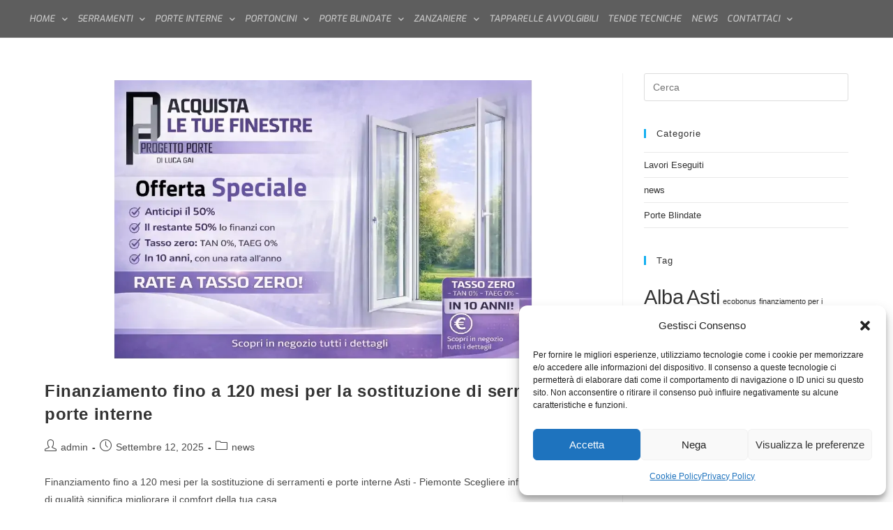

--- FILE ---
content_type: text/html; charset=UTF-8
request_url: https://gaiprogettoporte.com/author/managedserver_gep03p6v/
body_size: 21100
content:
<!DOCTYPE html>
<html class="html" lang="it-IT">
<head>
	<meta charset="UTF-8">
	<link rel="profile" href="https://gmpg.org/xfn/11">

	<meta name='robots' content='index, follow, max-image-preview:large, max-snippet:-1, max-video-preview:-1' />
<meta name="viewport" content="width=device-width, initial-scale=1">
	<!-- This site is optimized with the Yoast SEO plugin v26.7 - https://yoast.com/wordpress/plugins/seo/ -->
	<title>admin, Autore presso Progetto Porte</title>
	<link rel="canonical" href="https://gaiprogettoporte.com/author/managedserver_gep03p6v/" />
	<meta property="og:locale" content="it_IT" />
	<meta property="og:type" content="profile" />
	<meta property="og:title" content="admin, Autore presso Progetto Porte" />
	<meta property="og:url" content="https://gaiprogettoporte.com/author/managedserver_gep03p6v/" />
	<meta property="og:site_name" content="Progetto Porte" />
	<meta property="og:image" content="https://secure.gravatar.com/avatar/92ff16b5173ec6fc731232d2e29c2d7a039746f4209ab330599183909acd5507?s=500&d=mm&r=g" />
	<meta name="twitter:card" content="summary_large_image" />
	<script type="application/ld+json" class="yoast-schema-graph">{"@context":"https://schema.org","@graph":[{"@type":"ProfilePage","@id":"https://gaiprogettoporte.com/author/managedserver_gep03p6v/","url":"https://gaiprogettoporte.com/author/managedserver_gep03p6v/","name":"admin, Autore presso Progetto Porte","isPartOf":{"@id":"https://gaiprogettoporte.com/#website"},"primaryImageOfPage":{"@id":"https://gaiprogettoporte.com/author/managedserver_gep03p6v/#primaryimage"},"image":{"@id":"https://gaiprogettoporte.com/author/managedserver_gep03p6v/#primaryimage"},"thumbnailUrl":"https://gaiprogettoporte.com/wp-content/uploads/2025/09/26-01-20-Acquista-le-tue-finestre-e1768904580264.webp","breadcrumb":{"@id":"https://gaiprogettoporte.com/author/managedserver_gep03p6v/#breadcrumb"},"inLanguage":"it-IT","potentialAction":[{"@type":"ReadAction","target":["https://gaiprogettoporte.com/author/managedserver_gep03p6v/"]}]},{"@type":"ImageObject","inLanguage":"it-IT","@id":"https://gaiprogettoporte.com/author/managedserver_gep03p6v/#primaryimage","url":"https://gaiprogettoporte.com/wp-content/uploads/2025/09/26-01-20-Acquista-le-tue-finestre-e1768904580264.webp","contentUrl":"https://gaiprogettoporte.com/wp-content/uploads/2025/09/26-01-20-Acquista-le-tue-finestre-e1768904580264.webp","width":1200,"height":630},{"@type":"BreadcrumbList","@id":"https://gaiprogettoporte.com/author/managedserver_gep03p6v/#breadcrumb","itemListElement":[{"@type":"ListItem","position":1,"name":"Home","item":"https://gaiprogettoporte.com/"},{"@type":"ListItem","position":2,"name":"Archivi per admin"}]},{"@type":"WebSite","@id":"https://gaiprogettoporte.com/#website","url":"https://gaiprogettoporte.com/","name":"Progetto Porte","description":"","potentialAction":[{"@type":"SearchAction","target":{"@type":"EntryPoint","urlTemplate":"https://gaiprogettoporte.com/?s={search_term_string}"},"query-input":{"@type":"PropertyValueSpecification","valueRequired":true,"valueName":"search_term_string"}}],"inLanguage":"it-IT"},{"@type":"Person","@id":"https://gaiprogettoporte.com/#/schema/person/25ac80572328cb5f4f8ccf429169b7ad","name":"admin","mainEntityOfPage":{"@id":"https://gaiprogettoporte.com/author/managedserver_gep03p6v/"}}]}</script>
	<!-- / Yoast SEO plugin. -->


<link rel="alternate" type="application/rss+xml" title="Progetto Porte &raquo; Feed" href="https://gaiprogettoporte.com/feed/" />
<link rel="alternate" type="application/rss+xml" title="Progetto Porte &raquo; Feed dei commenti" href="https://gaiprogettoporte.com/comments/feed/" />
<link rel="alternate" type="application/rss+xml" title="Progetto Porte &raquo; Articoli per il feed admin" href="https://gaiprogettoporte.com/author/managedserver_gep03p6v/feed/" />
<style id='wp-img-auto-sizes-contain-inline-css'>
img:is([sizes=auto i],[sizes^="auto," i]){contain-intrinsic-size:3000px 1500px}
/*# sourceURL=wp-img-auto-sizes-contain-inline-css */
</style>
<style id='wp-emoji-styles-inline-css'>

	img.wp-smiley, img.emoji {
		display: inline !important;
		border: none !important;
		box-shadow: none !important;
		height: 1em !important;
		width: 1em !important;
		margin: 0 0.07em !important;
		vertical-align: -0.1em !important;
		background: none !important;
		padding: 0 !important;
	}
/*# sourceURL=wp-emoji-styles-inline-css */
</style>
<style id='classic-theme-styles-inline-css'>
/*! This file is auto-generated */
.wp-block-button__link{color:#fff;background-color:#32373c;border-radius:9999px;box-shadow:none;text-decoration:none;padding:calc(.667em + 2px) calc(1.333em + 2px);font-size:1.125em}.wp-block-file__button{background:#32373c;color:#fff;text-decoration:none}
/*# sourceURL=/wp-includes/css/classic-themes.min.css */
</style>
<style id='global-styles-inline-css'>
:root{--wp--preset--aspect-ratio--square: 1;--wp--preset--aspect-ratio--4-3: 4/3;--wp--preset--aspect-ratio--3-4: 3/4;--wp--preset--aspect-ratio--3-2: 3/2;--wp--preset--aspect-ratio--2-3: 2/3;--wp--preset--aspect-ratio--16-9: 16/9;--wp--preset--aspect-ratio--9-16: 9/16;--wp--preset--color--black: #000000;--wp--preset--color--cyan-bluish-gray: #abb8c3;--wp--preset--color--white: #ffffff;--wp--preset--color--pale-pink: #f78da7;--wp--preset--color--vivid-red: #cf2e2e;--wp--preset--color--luminous-vivid-orange: #ff6900;--wp--preset--color--luminous-vivid-amber: #fcb900;--wp--preset--color--light-green-cyan: #7bdcb5;--wp--preset--color--vivid-green-cyan: #00d084;--wp--preset--color--pale-cyan-blue: #8ed1fc;--wp--preset--color--vivid-cyan-blue: #0693e3;--wp--preset--color--vivid-purple: #9b51e0;--wp--preset--gradient--vivid-cyan-blue-to-vivid-purple: linear-gradient(135deg,rgb(6,147,227) 0%,rgb(155,81,224) 100%);--wp--preset--gradient--light-green-cyan-to-vivid-green-cyan: linear-gradient(135deg,rgb(122,220,180) 0%,rgb(0,208,130) 100%);--wp--preset--gradient--luminous-vivid-amber-to-luminous-vivid-orange: linear-gradient(135deg,rgb(252,185,0) 0%,rgb(255,105,0) 100%);--wp--preset--gradient--luminous-vivid-orange-to-vivid-red: linear-gradient(135deg,rgb(255,105,0) 0%,rgb(207,46,46) 100%);--wp--preset--gradient--very-light-gray-to-cyan-bluish-gray: linear-gradient(135deg,rgb(238,238,238) 0%,rgb(169,184,195) 100%);--wp--preset--gradient--cool-to-warm-spectrum: linear-gradient(135deg,rgb(74,234,220) 0%,rgb(151,120,209) 20%,rgb(207,42,186) 40%,rgb(238,44,130) 60%,rgb(251,105,98) 80%,rgb(254,248,76) 100%);--wp--preset--gradient--blush-light-purple: linear-gradient(135deg,rgb(255,206,236) 0%,rgb(152,150,240) 100%);--wp--preset--gradient--blush-bordeaux: linear-gradient(135deg,rgb(254,205,165) 0%,rgb(254,45,45) 50%,rgb(107,0,62) 100%);--wp--preset--gradient--luminous-dusk: linear-gradient(135deg,rgb(255,203,112) 0%,rgb(199,81,192) 50%,rgb(65,88,208) 100%);--wp--preset--gradient--pale-ocean: linear-gradient(135deg,rgb(255,245,203) 0%,rgb(182,227,212) 50%,rgb(51,167,181) 100%);--wp--preset--gradient--electric-grass: linear-gradient(135deg,rgb(202,248,128) 0%,rgb(113,206,126) 100%);--wp--preset--gradient--midnight: linear-gradient(135deg,rgb(2,3,129) 0%,rgb(40,116,252) 100%);--wp--preset--font-size--small: 13px;--wp--preset--font-size--medium: 20px;--wp--preset--font-size--large: 36px;--wp--preset--font-size--x-large: 42px;--wp--preset--spacing--20: 0.44rem;--wp--preset--spacing--30: 0.67rem;--wp--preset--spacing--40: 1rem;--wp--preset--spacing--50: 1.5rem;--wp--preset--spacing--60: 2.25rem;--wp--preset--spacing--70: 3.38rem;--wp--preset--spacing--80: 5.06rem;--wp--preset--shadow--natural: 6px 6px 9px rgba(0, 0, 0, 0.2);--wp--preset--shadow--deep: 12px 12px 50px rgba(0, 0, 0, 0.4);--wp--preset--shadow--sharp: 6px 6px 0px rgba(0, 0, 0, 0.2);--wp--preset--shadow--outlined: 6px 6px 0px -3px rgb(255, 255, 255), 6px 6px rgb(0, 0, 0);--wp--preset--shadow--crisp: 6px 6px 0px rgb(0, 0, 0);}:where(.is-layout-flex){gap: 0.5em;}:where(.is-layout-grid){gap: 0.5em;}body .is-layout-flex{display: flex;}.is-layout-flex{flex-wrap: wrap;align-items: center;}.is-layout-flex > :is(*, div){margin: 0;}body .is-layout-grid{display: grid;}.is-layout-grid > :is(*, div){margin: 0;}:where(.wp-block-columns.is-layout-flex){gap: 2em;}:where(.wp-block-columns.is-layout-grid){gap: 2em;}:where(.wp-block-post-template.is-layout-flex){gap: 1.25em;}:where(.wp-block-post-template.is-layout-grid){gap: 1.25em;}.has-black-color{color: var(--wp--preset--color--black) !important;}.has-cyan-bluish-gray-color{color: var(--wp--preset--color--cyan-bluish-gray) !important;}.has-white-color{color: var(--wp--preset--color--white) !important;}.has-pale-pink-color{color: var(--wp--preset--color--pale-pink) !important;}.has-vivid-red-color{color: var(--wp--preset--color--vivid-red) !important;}.has-luminous-vivid-orange-color{color: var(--wp--preset--color--luminous-vivid-orange) !important;}.has-luminous-vivid-amber-color{color: var(--wp--preset--color--luminous-vivid-amber) !important;}.has-light-green-cyan-color{color: var(--wp--preset--color--light-green-cyan) !important;}.has-vivid-green-cyan-color{color: var(--wp--preset--color--vivid-green-cyan) !important;}.has-pale-cyan-blue-color{color: var(--wp--preset--color--pale-cyan-blue) !important;}.has-vivid-cyan-blue-color{color: var(--wp--preset--color--vivid-cyan-blue) !important;}.has-vivid-purple-color{color: var(--wp--preset--color--vivid-purple) !important;}.has-black-background-color{background-color: var(--wp--preset--color--black) !important;}.has-cyan-bluish-gray-background-color{background-color: var(--wp--preset--color--cyan-bluish-gray) !important;}.has-white-background-color{background-color: var(--wp--preset--color--white) !important;}.has-pale-pink-background-color{background-color: var(--wp--preset--color--pale-pink) !important;}.has-vivid-red-background-color{background-color: var(--wp--preset--color--vivid-red) !important;}.has-luminous-vivid-orange-background-color{background-color: var(--wp--preset--color--luminous-vivid-orange) !important;}.has-luminous-vivid-amber-background-color{background-color: var(--wp--preset--color--luminous-vivid-amber) !important;}.has-light-green-cyan-background-color{background-color: var(--wp--preset--color--light-green-cyan) !important;}.has-vivid-green-cyan-background-color{background-color: var(--wp--preset--color--vivid-green-cyan) !important;}.has-pale-cyan-blue-background-color{background-color: var(--wp--preset--color--pale-cyan-blue) !important;}.has-vivid-cyan-blue-background-color{background-color: var(--wp--preset--color--vivid-cyan-blue) !important;}.has-vivid-purple-background-color{background-color: var(--wp--preset--color--vivid-purple) !important;}.has-black-border-color{border-color: var(--wp--preset--color--black) !important;}.has-cyan-bluish-gray-border-color{border-color: var(--wp--preset--color--cyan-bluish-gray) !important;}.has-white-border-color{border-color: var(--wp--preset--color--white) !important;}.has-pale-pink-border-color{border-color: var(--wp--preset--color--pale-pink) !important;}.has-vivid-red-border-color{border-color: var(--wp--preset--color--vivid-red) !important;}.has-luminous-vivid-orange-border-color{border-color: var(--wp--preset--color--luminous-vivid-orange) !important;}.has-luminous-vivid-amber-border-color{border-color: var(--wp--preset--color--luminous-vivid-amber) !important;}.has-light-green-cyan-border-color{border-color: var(--wp--preset--color--light-green-cyan) !important;}.has-vivid-green-cyan-border-color{border-color: var(--wp--preset--color--vivid-green-cyan) !important;}.has-pale-cyan-blue-border-color{border-color: var(--wp--preset--color--pale-cyan-blue) !important;}.has-vivid-cyan-blue-border-color{border-color: var(--wp--preset--color--vivid-cyan-blue) !important;}.has-vivid-purple-border-color{border-color: var(--wp--preset--color--vivid-purple) !important;}.has-vivid-cyan-blue-to-vivid-purple-gradient-background{background: var(--wp--preset--gradient--vivid-cyan-blue-to-vivid-purple) !important;}.has-light-green-cyan-to-vivid-green-cyan-gradient-background{background: var(--wp--preset--gradient--light-green-cyan-to-vivid-green-cyan) !important;}.has-luminous-vivid-amber-to-luminous-vivid-orange-gradient-background{background: var(--wp--preset--gradient--luminous-vivid-amber-to-luminous-vivid-orange) !important;}.has-luminous-vivid-orange-to-vivid-red-gradient-background{background: var(--wp--preset--gradient--luminous-vivid-orange-to-vivid-red) !important;}.has-very-light-gray-to-cyan-bluish-gray-gradient-background{background: var(--wp--preset--gradient--very-light-gray-to-cyan-bluish-gray) !important;}.has-cool-to-warm-spectrum-gradient-background{background: var(--wp--preset--gradient--cool-to-warm-spectrum) !important;}.has-blush-light-purple-gradient-background{background: var(--wp--preset--gradient--blush-light-purple) !important;}.has-blush-bordeaux-gradient-background{background: var(--wp--preset--gradient--blush-bordeaux) !important;}.has-luminous-dusk-gradient-background{background: var(--wp--preset--gradient--luminous-dusk) !important;}.has-pale-ocean-gradient-background{background: var(--wp--preset--gradient--pale-ocean) !important;}.has-electric-grass-gradient-background{background: var(--wp--preset--gradient--electric-grass) !important;}.has-midnight-gradient-background{background: var(--wp--preset--gradient--midnight) !important;}.has-small-font-size{font-size: var(--wp--preset--font-size--small) !important;}.has-medium-font-size{font-size: var(--wp--preset--font-size--medium) !important;}.has-large-font-size{font-size: var(--wp--preset--font-size--large) !important;}.has-x-large-font-size{font-size: var(--wp--preset--font-size--x-large) !important;}
:where(.wp-block-post-template.is-layout-flex){gap: 1.25em;}:where(.wp-block-post-template.is-layout-grid){gap: 1.25em;}
:where(.wp-block-term-template.is-layout-flex){gap: 1.25em;}:where(.wp-block-term-template.is-layout-grid){gap: 1.25em;}
:where(.wp-block-columns.is-layout-flex){gap: 2em;}:where(.wp-block-columns.is-layout-grid){gap: 2em;}
:root :where(.wp-block-pullquote){font-size: 1.5em;line-height: 1.6;}
/*# sourceURL=global-styles-inline-css */
</style>
<link rel='stylesheet' id='cmplz-general-css' href='https://gaiprogettoporte.com/wp-content/plugins/complianz-gdpr/assets/css/cookieblocker.min.css?ver=1765949832' media='all' />
<link rel='stylesheet' id='font-awesome-css' href='https://gaiprogettoporte.com/wp-content/themes/oceanwp/assets/fonts/fontawesome/css/all.min.css?ver=6.7.2' media='all' />
<link rel='stylesheet' id='simple-line-icons-css' href='https://gaiprogettoporte.com/wp-content/themes/oceanwp/assets/css/third/simple-line-icons.min.css?ver=2.4.0' media='all' />
<link rel='stylesheet' id='oceanwp-style-css' href='https://gaiprogettoporte.com/wp-content/themes/oceanwp/assets/css/style.min.css?ver=4.1.4' media='all' />
<link rel='stylesheet' id='elementor-frontend-css' href='https://gaiprogettoporte.com/wp-content/plugins/elementor/assets/css/frontend.min.css?ver=3.34.1' media='all' />
<link rel='stylesheet' id='widget-image-css' href='https://gaiprogettoporte.com/wp-content/plugins/elementor/assets/css/widget-image.min.css?ver=3.34.1' media='all' />
<link rel='stylesheet' id='widget-nav-menu-css' href='https://gaiprogettoporte.com/wp-content/plugins/elementor-pro/assets/css/widget-nav-menu.min.css?ver=3.34.0' media='all' />
<link rel='stylesheet' id='e-sticky-css' href='https://gaiprogettoporte.com/wp-content/plugins/elementor-pro/assets/css/modules/sticky.min.css?ver=3.34.0' media='all' />
<link rel='stylesheet' id='widget-social-icons-css' href='https://gaiprogettoporte.com/wp-content/plugins/elementor/assets/css/widget-social-icons.min.css?ver=3.34.1' media='all' />
<link rel='stylesheet' id='e-apple-webkit-css' href='https://gaiprogettoporte.com/wp-content/plugins/elementor/assets/css/conditionals/apple-webkit.min.css?ver=3.34.1' media='all' />
<link rel='stylesheet' id='widget-icon-list-css' href='https://gaiprogettoporte.com/wp-content/plugins/elementor/assets/css/widget-icon-list.min.css?ver=3.34.1' media='all' />
<link rel='stylesheet' id='widget-heading-css' href='https://gaiprogettoporte.com/wp-content/plugins/elementor/assets/css/widget-heading.min.css?ver=3.34.1' media='all' />
<link rel='stylesheet' id='e-animation-rotate-css' href='https://gaiprogettoporte.com/wp-content/plugins/elementor/assets/lib/animations/styles/e-animation-rotate.min.css?ver=3.34.1' media='all' />
<link rel='stylesheet' id='e-animation-fadeIn-css' href='https://gaiprogettoporte.com/wp-content/plugins/elementor/assets/lib/animations/styles/fadeIn.min.css?ver=3.34.1' media='all' />
<link rel='stylesheet' id='widget-call-to-action-css' href='https://gaiprogettoporte.com/wp-content/plugins/elementor-pro/assets/css/widget-call-to-action.min.css?ver=3.34.0' media='all' />
<link rel='stylesheet' id='e-transitions-css' href='https://gaiprogettoporte.com/wp-content/plugins/elementor-pro/assets/css/conditionals/transitions.min.css?ver=3.34.0' media='all' />
<link rel='stylesheet' id='e-animation-slideInRight-css' href='https://gaiprogettoporte.com/wp-content/plugins/elementor/assets/lib/animations/styles/slideInRight.min.css?ver=3.34.1' media='all' />
<link rel='stylesheet' id='e-animation-slideInDown-css' href='https://gaiprogettoporte.com/wp-content/plugins/elementor/assets/lib/animations/styles/slideInDown.min.css?ver=3.34.1' media='all' />
<link rel='stylesheet' id='e-popup-css' href='https://gaiprogettoporte.com/wp-content/plugins/elementor-pro/assets/css/conditionals/popup.min.css?ver=3.34.0' media='all' />
<link rel='stylesheet' id='elementor-icons-css' href='https://gaiprogettoporte.com/wp-content/plugins/elementor/assets/lib/eicons/css/elementor-icons.min.css?ver=5.45.0' media='all' />
<link rel='stylesheet' id='elementor-post-695-css' href='https://gaiprogettoporte.com/wp-content/uploads/elementor/css/post-695.css?ver=1768822483' media='all' />
<link rel='stylesheet' id='elementor-post-10-css' href='https://gaiprogettoporte.com/wp-content/uploads/elementor/css/post-10.css?ver=1768822484' media='all' />
<link rel='stylesheet' id='elementor-post-718-css' href='https://gaiprogettoporte.com/wp-content/uploads/elementor/css/post-718.css?ver=1768822484' media='all' />
<link rel='stylesheet' id='elementor-post-3788-css' href='https://gaiprogettoporte.com/wp-content/uploads/elementor/css/post-3788.css?ver=1768822484' media='all' />
<link rel='stylesheet' id='elementor-gf-local-exo-css' href='https://gaiprogettoporte.com/wp-content/uploads/elementor/google-fonts/css/exo.css?ver=1742316109' media='all' />
<link rel='stylesheet' id='elementor-gf-local-yanonekaffeesatz-css' href='https://gaiprogettoporte.com/wp-content/uploads/elementor/google-fonts/css/yanonekaffeesatz.css?ver=1742316119' media='all' />
<link rel='stylesheet' id='elementor-gf-local-expletussans-css' href='https://gaiprogettoporte.com/wp-content/uploads/elementor/google-fonts/css/expletussans.css?ver=1742316123' media='all' />
<link rel='stylesheet' id='elementor-icons-shared-0-css' href='https://gaiprogettoporte.com/wp-content/plugins/elementor/assets/lib/font-awesome/css/fontawesome.min.css?ver=5.15.3' media='all' />
<link rel='stylesheet' id='elementor-icons-fa-solid-css' href='https://gaiprogettoporte.com/wp-content/plugins/elementor/assets/lib/font-awesome/css/solid.min.css?ver=5.15.3' media='all' />
<link rel='stylesheet' id='elementor-icons-fa-brands-css' href='https://gaiprogettoporte.com/wp-content/plugins/elementor/assets/lib/font-awesome/css/brands.min.css?ver=5.15.3' media='all' />
<script src="https://gaiprogettoporte.com/wp-includes/js/jquery/jquery.min.js?ver=3.7.1" id="jquery-core-js"></script>
<script src="https://gaiprogettoporte.com/wp-includes/js/jquery/jquery-migrate.min.js?ver=3.4.1" id="jquery-migrate-js"></script>
<link rel="https://api.w.org/" href="https://gaiprogettoporte.com/wp-json/" /><link rel="alternate" title="JSON" type="application/json" href="https://gaiprogettoporte.com/wp-json/wp/v2/users/1" /><link rel="EditURI" type="application/rsd+xml" title="RSD" href="https://gaiprogettoporte.com/xmlrpc.php?rsd" />
<meta name="generator" content="WordPress 6.9" />
			<style>.cmplz-hidden {
					display: none !important;
				}</style><meta name="generator" content="Elementor 3.34.1; features: additional_custom_breakpoints; settings: css_print_method-external, google_font-enabled, font_display-auto">
			<style>
				.e-con.e-parent:nth-of-type(n+4):not(.e-lazyloaded):not(.e-no-lazyload),
				.e-con.e-parent:nth-of-type(n+4):not(.e-lazyloaded):not(.e-no-lazyload) * {
					background-image: none !important;
				}
				@media screen and (max-height: 1024px) {
					.e-con.e-parent:nth-of-type(n+3):not(.e-lazyloaded):not(.e-no-lazyload),
					.e-con.e-parent:nth-of-type(n+3):not(.e-lazyloaded):not(.e-no-lazyload) * {
						background-image: none !important;
					}
				}
				@media screen and (max-height: 640px) {
					.e-con.e-parent:nth-of-type(n+2):not(.e-lazyloaded):not(.e-no-lazyload),
					.e-con.e-parent:nth-of-type(n+2):not(.e-lazyloaded):not(.e-no-lazyload) * {
						background-image: none !important;
					}
				}
			</style>
			<!-- OceanWP CSS -->
<style type="text/css">
/* Colors */body .theme-button,body input[type="submit"],body button[type="submit"],body button,body .button,body div.wpforms-container-full .wpforms-form input[type=submit],body div.wpforms-container-full .wpforms-form button[type=submit],body div.wpforms-container-full .wpforms-form .wpforms-page-button,.woocommerce-cart .wp-element-button,.woocommerce-checkout .wp-element-button,.wp-block-button__link{border-color:#ffffff}body .theme-button:hover,body input[type="submit"]:hover,body button[type="submit"]:hover,body button:hover,body .button:hover,body div.wpforms-container-full .wpforms-form input[type=submit]:hover,body div.wpforms-container-full .wpforms-form input[type=submit]:active,body div.wpforms-container-full .wpforms-form button[type=submit]:hover,body div.wpforms-container-full .wpforms-form button[type=submit]:active,body div.wpforms-container-full .wpforms-form .wpforms-page-button:hover,body div.wpforms-container-full .wpforms-form .wpforms-page-button:active,.woocommerce-cart .wp-element-button:hover,.woocommerce-checkout .wp-element-button:hover,.wp-block-button__link:hover{border-color:#ffffff}/* OceanWP Style Settings CSS */.theme-button,input[type="submit"],button[type="submit"],button,.button,body div.wpforms-container-full .wpforms-form input[type=submit],body div.wpforms-container-full .wpforms-form button[type=submit],body div.wpforms-container-full .wpforms-form .wpforms-page-button{border-style:solid}.theme-button,input[type="submit"],button[type="submit"],button,.button,body div.wpforms-container-full .wpforms-form input[type=submit],body div.wpforms-container-full .wpforms-form button[type=submit],body div.wpforms-container-full .wpforms-form .wpforms-page-button{border-width:1px}form input[type="text"],form input[type="password"],form input[type="email"],form input[type="url"],form input[type="date"],form input[type="month"],form input[type="time"],form input[type="datetime"],form input[type="datetime-local"],form input[type="week"],form input[type="number"],form input[type="search"],form input[type="tel"],form input[type="color"],form select,form textarea,.woocommerce .woocommerce-checkout .select2-container--default .select2-selection--single{border-style:solid}body div.wpforms-container-full .wpforms-form input[type=date],body div.wpforms-container-full .wpforms-form input[type=datetime],body div.wpforms-container-full .wpforms-form input[type=datetime-local],body div.wpforms-container-full .wpforms-form input[type=email],body div.wpforms-container-full .wpforms-form input[type=month],body div.wpforms-container-full .wpforms-form input[type=number],body div.wpforms-container-full .wpforms-form input[type=password],body div.wpforms-container-full .wpforms-form input[type=range],body div.wpforms-container-full .wpforms-form input[type=search],body div.wpforms-container-full .wpforms-form input[type=tel],body div.wpforms-container-full .wpforms-form input[type=text],body div.wpforms-container-full .wpforms-form input[type=time],body div.wpforms-container-full .wpforms-form input[type=url],body div.wpforms-container-full .wpforms-form input[type=week],body div.wpforms-container-full .wpforms-form select,body div.wpforms-container-full .wpforms-form textarea{border-style:solid}form input[type="text"],form input[type="password"],form input[type="email"],form input[type="url"],form input[type="date"],form input[type="month"],form input[type="time"],form input[type="datetime"],form input[type="datetime-local"],form input[type="week"],form input[type="number"],form input[type="search"],form input[type="tel"],form input[type="color"],form select,form textarea{border-radius:3px}body div.wpforms-container-full .wpforms-form input[type=date],body div.wpforms-container-full .wpforms-form input[type=datetime],body div.wpforms-container-full .wpforms-form input[type=datetime-local],body div.wpforms-container-full .wpforms-form input[type=email],body div.wpforms-container-full .wpforms-form input[type=month],body div.wpforms-container-full .wpforms-form input[type=number],body div.wpforms-container-full .wpforms-form input[type=password],body div.wpforms-container-full .wpforms-form input[type=range],body div.wpforms-container-full .wpforms-form input[type=search],body div.wpforms-container-full .wpforms-form input[type=tel],body div.wpforms-container-full .wpforms-form input[type=text],body div.wpforms-container-full .wpforms-form input[type=time],body div.wpforms-container-full .wpforms-form input[type=url],body div.wpforms-container-full .wpforms-form input[type=week],body div.wpforms-container-full .wpforms-form select,body div.wpforms-container-full .wpforms-form textarea{border-radius:3px}/* Header */#site-header.has-header-media .overlay-header-media{background-color:rgba(0,0,0,0.5)}/* Blog CSS */.single-post .background-image-page-header .page-header-inner,.single-post .background-image-page-header .site-breadcrumbs{text-align:right}.ocean-single-post-header ul.meta-item li a:hover{color:#333333}/* Typography */body{font-size:14px;line-height:1.8}h1,h2,h3,h4,h5,h6,.theme-heading,.widget-title,.oceanwp-widget-recent-posts-title,.comment-reply-title,.entry-title,.sidebar-box .widget-title{line-height:1.4}h1{font-size:23px;line-height:1.4}h2{font-size:20px;line-height:1.4}h3{font-size:18px;line-height:1.4}h4{font-size:17px;line-height:1.4}h5{font-size:14px;line-height:1.4}h6{font-size:15px;line-height:1.4}.page-header .page-header-title,.page-header.background-image-page-header .page-header-title{font-size:32px;line-height:1.4}.page-header .page-subheading{font-size:15px;line-height:1.8}.site-breadcrumbs,.site-breadcrumbs a{font-size:13px;line-height:1.4}#top-bar-content,#top-bar-social-alt{font-size:12px;line-height:1.8}#site-logo a.site-logo-text{font-size:24px;line-height:1.8}.dropdown-menu ul li a.menu-link,#site-header.full_screen-header .fs-dropdown-menu ul.sub-menu li a{font-size:12px;line-height:1.2;letter-spacing:.6px}.sidr-class-dropdown-menu li a,a.sidr-class-toggle-sidr-close,#mobile-dropdown ul li a,body #mobile-fullscreen ul li a{font-size:15px;line-height:1.8}.blog-entry.post .blog-entry-header .entry-title a{font-size:24px;line-height:1.4}.ocean-single-post-header .single-post-title{font-size:34px;line-height:1.4;letter-spacing:.6px}.ocean-single-post-header ul.meta-item li,.ocean-single-post-header ul.meta-item li a{font-size:13px;line-height:1.4;letter-spacing:.6px}.ocean-single-post-header .post-author-name,.ocean-single-post-header .post-author-name a{font-size:14px;line-height:1.4;letter-spacing:.6px}.ocean-single-post-header .post-author-description{font-size:12px;line-height:1.4;letter-spacing:.6px}.single-post .entry-title{line-height:1.4;letter-spacing:.6px}.single-post ul.meta li,.single-post ul.meta li a{font-size:14px;line-height:1.4;letter-spacing:.6px}.sidebar-box .widget-title,.sidebar-box.widget_block .wp-block-heading{font-size:13px;line-height:1;letter-spacing:1px}#footer-widgets .footer-box .widget-title{font-size:13px;line-height:1;letter-spacing:1px}#footer-bottom #copyright{font-size:12px;line-height:1}#footer-bottom #footer-bottom-menu{font-size:12px;line-height:1}.woocommerce-store-notice.demo_store{line-height:2;letter-spacing:1.5px}.demo_store .woocommerce-store-notice__dismiss-link{line-height:2;letter-spacing:1.5px}.woocommerce ul.products li.product li.title h2,.woocommerce ul.products li.product li.title a{font-size:14px;line-height:1.5}.woocommerce ul.products li.product li.category,.woocommerce ul.products li.product li.category a{font-size:12px;line-height:1}.woocommerce ul.products li.product .price{font-size:18px;line-height:1}.woocommerce ul.products li.product .button,.woocommerce ul.products li.product .product-inner .added_to_cart{font-size:12px;line-height:1.5;letter-spacing:1px}.woocommerce ul.products li.owp-woo-cond-notice span,.woocommerce ul.products li.owp-woo-cond-notice a{font-size:16px;line-height:1;letter-spacing:1px;font-weight:600;text-transform:capitalize}.woocommerce div.product .product_title{font-size:24px;line-height:1.4;letter-spacing:.6px}.woocommerce div.product p.price{font-size:36px;line-height:1}.woocommerce .owp-btn-normal .summary form button.button,.woocommerce .owp-btn-big .summary form button.button,.woocommerce .owp-btn-very-big .summary form button.button{font-size:12px;line-height:1.5;letter-spacing:1px;text-transform:uppercase}.woocommerce div.owp-woo-single-cond-notice span,.woocommerce div.owp-woo-single-cond-notice a{font-size:18px;line-height:2;letter-spacing:1.5px;font-weight:600;text-transform:capitalize}
</style></head>

<body data-cmplz=1 class="archive author author-managedserver_gep03p6v author-1 wp-embed-responsive wp-theme-oceanwp oceanwp-theme dropdown-mobile default-breakpoint has-sidebar content-right-sidebar page-header-disabled has-breadcrumbs elementor-default elementor-kit-695" itemscope="itemscope" itemtype="https://schema.org/WebPage">

	
	
	<div id="outer-wrap" class="site clr">

		<a class="skip-link screen-reader-text" href="#main">Salta al contenuto</a>

		
		<div id="wrap" class="clr">

			
			
<header id="site-header" class="clr" data-height="74" itemscope="itemscope" itemtype="https://schema.org/WPHeader" role="banner">

			<header data-elementor-type="header" data-elementor-id="10" class="elementor elementor-10 elementor-location-header" data-elementor-post-type="elementor_library">
					<section class="elementor-section elementor-top-section elementor-element elementor-element-4716b663 elementor-section-height-min-height elementor-reverse-tablet elementor-reverse-mobile elementor-section-full_width elementor-section-height-default elementor-section-items-middle" data-id="4716b663" data-element_type="section" data-settings="{&quot;background_background&quot;:&quot;classic&quot;,&quot;sticky&quot;:&quot;top&quot;,&quot;sticky_on&quot;:[&quot;desktop&quot;,&quot;tablet&quot;,&quot;mobile&quot;],&quot;sticky_offset&quot;:0,&quot;sticky_effects_offset&quot;:0,&quot;sticky_anchor_link_offset&quot;:0}">
							<div class="elementor-background-overlay"></div>
							<div class="elementor-container elementor-column-gap-default">
					<div class="elementor-column elementor-col-33 elementor-top-column elementor-element elementor-element-6d1aecf4 elementor-hidden-desktop elementor-hidden-tablet" data-id="6d1aecf4" data-element_type="column" data-settings="{&quot;background_background&quot;:&quot;classic&quot;}">
			<div class="elementor-widget-wrap elementor-element-populated">
						<div class="elementor-element elementor-element-5ea69407 elementor-view-default elementor-widget elementor-widget-icon" data-id="5ea69407" data-element_type="widget" data-widget_type="icon.default">
				<div class="elementor-widget-container">
							<div class="elementor-icon-wrapper">
			<a class="elementor-icon" href="tel:+39%203496735760">
			<i aria-hidden="true" class="fas fa-phone"></i>			</a>
		</div>
						</div>
				</div>
					</div>
		</div>
				<div class="elementor-column elementor-col-33 elementor-top-column elementor-element elementor-element-5e4f5c75 elementor-hidden-desktop" data-id="5e4f5c75" data-element_type="column">
			<div class="elementor-widget-wrap elementor-element-populated">
						<div class="elementor-element elementor-element-a7ccf1d elementor-widget elementor-widget-image" data-id="a7ccf1d" data-element_type="widget" data-widget_type="image.default">
				<div class="elementor-widget-container">
															<img fetchpriority="high" width="395" height="305" src="https://gaiprogettoporte.com/wp-content/uploads/2020/03/d9ba48b8-9ff4-43fa-9d2e-bc7663f8bcb1-328w-copia.png" class="attachment-full size-full wp-image-727" alt="" srcset="https://gaiprogettoporte.com/wp-content/uploads/2020/03/d9ba48b8-9ff4-43fa-9d2e-bc7663f8bcb1-328w-copia.png 395w, https://gaiprogettoporte.com/wp-content/uploads/2020/03/d9ba48b8-9ff4-43fa-9d2e-bc7663f8bcb1-328w-copia-300x232.png 300w" sizes="(max-width: 395px) 100vw, 395px" />															</div>
				</div>
					</div>
		</div>
				<div class="elementor-column elementor-col-33 elementor-top-column elementor-element elementor-element-6fa4ddcd" data-id="6fa4ddcd" data-element_type="column">
			<div class="elementor-widget-wrap elementor-element-populated">
						<div class="elementor-element elementor-element-745e151b elementor-nav-menu--stretch elementor-nav-menu__text-align-center elementor-nav-menu__align-center elementor-nav-menu--dropdown-tablet elementor-nav-menu--toggle elementor-nav-menu--burger elementor-widget elementor-widget-nav-menu" data-id="745e151b" data-element_type="widget" data-settings="{&quot;full_width&quot;:&quot;stretch&quot;,&quot;submenu_icon&quot;:{&quot;value&quot;:&quot;&lt;i class=\&quot;fas fa-chevron-down\&quot; aria-hidden=\&quot;true\&quot;&gt;&lt;\/i&gt;&quot;,&quot;library&quot;:&quot;fa-solid&quot;},&quot;layout&quot;:&quot;horizontal&quot;,&quot;toggle&quot;:&quot;burger&quot;}" data-widget_type="nav-menu.default">
				<div class="elementor-widget-container">
								<nav aria-label="Menu" class="elementor-nav-menu--main elementor-nav-menu__container elementor-nav-menu--layout-horizontal e--pointer-underline e--animation-fade">
				<ul id="menu-1-745e151b" class="elementor-nav-menu"><li class="menu-item menu-item-type-post_type menu-item-object-page menu-item-home menu-item-has-children menu-item-836"><a href="https://gaiprogettoporte.com/" class="elementor-item">Home</a>
<ul class="sub-menu elementor-nav-menu--dropdown">
	<li class="menu-item menu-item-type-post_type menu-item-object-page menu-item-884"><a href="https://gaiprogettoporte.com/la-nostra-storia/" class="elementor-sub-item">Chi Siamo</a></li>
	<li class="menu-item menu-item-type-post_type menu-item-object-page menu-item-920"><a href="https://gaiprogettoporte.com/finanziamento-a-tasso-agevolato-serramenti-asti/" class="elementor-sub-item">Finanziamento a tasso agevolato</a></li>
</ul>
</li>
<li class="menu-item menu-item-type-post_type menu-item-object-page menu-item-has-children menu-item-919"><a href="https://gaiprogettoporte.com/serramenti-infissi/sostituzione/asti-alba/" class="elementor-item">Serramenti</a>
<ul class="sub-menu elementor-nav-menu--dropdown">
	<li class="menu-item menu-item-type-post_type menu-item-object-page menu-item-1038"><a href="https://gaiprogettoporte.com/serramenti/infissi/in-legno/asti-alba/" class="elementor-sub-item">Serramenti in legno</a></li>
	<li class="menu-item menu-item-type-post_type menu-item-object-page menu-item-1039"><a href="https://gaiprogettoporte.com/serramenti/infissi/in-alluminio/asti-alba/" class="elementor-sub-item">Serramenti in alluminio</a></li>
	<li class="menu-item menu-item-type-post_type menu-item-object-page menu-item-3473"><a href="https://gaiprogettoporte.com/serramenti-in-pvc/" class="elementor-sub-item">Serramenti in PVC</a></li>
	<li class="menu-item menu-item-type-post_type menu-item-object-page menu-item-1041"><a href="https://gaiprogettoporte.com/serramenti/infissi/persiane/asti-alba-torino/" class="elementor-sub-item">Persiane</a></li>
	<li class="menu-item menu-item-type-post_type menu-item-object-page menu-item-1062"><a href="https://gaiprogettoporte.com/serramenti/infissi/scuri/asti-alba-torino/" class="elementor-sub-item">Scuri e infissi</a></li>
</ul>
</li>
<li class="menu-item menu-item-type-post_type menu-item-object-page menu-item-has-children menu-item-1360"><a href="https://gaiprogettoporte.com/porte-interne/vendita/asti-alba/" class="elementor-item">Porte interne</a>
<ul class="sub-menu elementor-nav-menu--dropdown">
	<li class="menu-item menu-item-type-post_type menu-item-object-page menu-item-1407"><a href="https://gaiprogettoporte.com/porte-interne/classiche/asti-alba/" class="elementor-sub-item">Porte Classiche</a></li>
	<li class="menu-item menu-item-type-post_type menu-item-object-page menu-item-2929"><a href="https://gaiprogettoporte.com/porte-interne-in-laminato/" class="elementor-sub-item">Porte in laminato</a></li>
	<li class="menu-item menu-item-type-post_type menu-item-object-page menu-item-1464"><a href="https://gaiprogettoporte.com/porte-interne/laccate/asti-alba/" class="elementor-sub-item">Porte laccate</a></li>
	<li class="menu-item menu-item-type-post_type menu-item-object-page menu-item-1493"><a href="https://gaiprogettoporte.com/porte-interne/rustiche/torino-asti-alba/" class="elementor-sub-item">Rustiche</a></li>
	<li class="menu-item menu-item-type-post_type menu-item-object-page menu-item-3495"><a href="https://gaiprogettoporte.com/porte-pivato/" class="elementor-sub-item">Serie Pivato</a></li>
	<li class="menu-item menu-item-type-post_type menu-item-object-page menu-item-3763"><a href="https://gaiprogettoporte.com/porte-interne-manuello/" class="elementor-sub-item">Porte Manuello</a></li>
</ul>
</li>
<li class="menu-item menu-item-type-post_type menu-item-object-page menu-item-has-children menu-item-2066"><a href="https://gaiprogettoporte.com/portoncini-ingresso-esterni/asti-alba/" class="elementor-item">Portoncini</a>
<ul class="sub-menu elementor-nav-menu--dropdown">
	<li class="menu-item menu-item-type-post_type menu-item-object-page menu-item-3605"><a href="https://gaiprogettoporte.com/porte-di-ingresso-in-pvc/" class="elementor-sub-item">Porte di ingresso in PVC</a></li>
</ul>
</li>
<li class="menu-item menu-item-type-post_type menu-item-object-page menu-item-has-children menu-item-2106"><a href="https://gaiprogettoporte.com/porta-blindata/" class="elementor-item">Porte Blindate</a>
<ul class="sub-menu elementor-nav-menu--dropdown">
	<li class="menu-item menu-item-type-post_type menu-item-object-page menu-item-2108"><a href="https://gaiprogettoporte.com/porta-blindata/stealth/" class="elementor-sub-item">Blindata Stealth</a></li>
	<li class="menu-item menu-item-type-post_type menu-item-object-page menu-item-2107"><a href="https://gaiprogettoporte.com/porta-blindata/hub/" class="elementor-sub-item">Blindate Hub</a></li>
	<li class="menu-item menu-item-type-post_type menu-item-object-page menu-item-2141"><a href="https://gaiprogettoporte.com/porta-blindata/blindata-83/" class="elementor-sub-item">Blindata 83</a></li>
	<li class="menu-item menu-item-type-post_type menu-item-object-page menu-item-2198"><a href="https://gaiprogettoporte.com/porta-blindata/blindata-91/" class="elementor-sub-item">Blindata 91</a></li>
	<li class="menu-item menu-item-type-post_type menu-item-object-page menu-item-2197"><a href="https://gaiprogettoporte.com/porta-blindata/motion/" class="elementor-sub-item">Blindata Motion</a></li>
	<li class="menu-item menu-item-type-post_type menu-item-object-page menu-item-2196"><a href="https://gaiprogettoporte.com/porta-blindata/vetra/" class="elementor-sub-item">Blindata Vetra</a></li>
</ul>
</li>
<li class="menu-item menu-item-type-post_type menu-item-object-page menu-item-has-children menu-item-2298"><a href="https://gaiprogettoporte.com/zanzariere/" class="elementor-item">Zanzariere</a>
<ul class="sub-menu elementor-nav-menu--dropdown">
	<li class="menu-item menu-item-type-post_type menu-item-object-page menu-item-2300"><a href="https://gaiprogettoporte.com/zanzariere/finestra/" class="elementor-sub-item">Zanzariere per Finestra</a></li>
	<li class="menu-item menu-item-type-post_type menu-item-object-page menu-item-2299"><a href="https://gaiprogettoporte.com/zanzariere/portafinestra/" class="elementor-sub-item">Portafinestra</a></li>
</ul>
</li>
<li class="menu-item menu-item-type-post_type menu-item-object-page menu-item-3440"><a href="https://gaiprogettoporte.com/tapparelle-avvolgibili/" class="elementor-item">Tapparelle Avvolgibili</a></li>
<li class="menu-item menu-item-type-post_type menu-item-object-page menu-item-2319"><a href="https://gaiprogettoporte.com/tende-tecniche/" class="elementor-item">Tende Tecniche</a></li>
<li class="menu-item menu-item-type-post_type menu-item-object-page menu-item-2348"><a href="https://gaiprogettoporte.com/news/" class="elementor-item">News</a></li>
<li class="menu-item menu-item-type-post_type menu-item-object-page menu-item-has-children menu-item-1163"><a href="https://gaiprogettoporte.com/serramentista-asti-alba/" class="elementor-item">Contattaci</a>
<ul class="sub-menu elementor-nav-menu--dropdown">
	<li class="menu-item menu-item-type-post_type menu-item-object-page menu-item-1170"><a href="https://gaiprogettoporte.com/dove-siamo-serramenti-asti-progetto/" class="elementor-sub-item">Dove Siamo</a></li>
</ul>
</li>
</ul>			</nav>
					<div class="elementor-menu-toggle" role="button" tabindex="0" aria-label="Menu di commutazione" aria-expanded="false">
			<i aria-hidden="true" role="presentation" class="elementor-menu-toggle__icon--open eicon-menu-bar"></i><i aria-hidden="true" role="presentation" class="elementor-menu-toggle__icon--close eicon-close"></i>		</div>
					<nav class="elementor-nav-menu--dropdown elementor-nav-menu__container" aria-hidden="true">
				<ul id="menu-2-745e151b" class="elementor-nav-menu"><li class="menu-item menu-item-type-post_type menu-item-object-page menu-item-home menu-item-has-children menu-item-836"><a href="https://gaiprogettoporte.com/" class="elementor-item" tabindex="-1">Home</a>
<ul class="sub-menu elementor-nav-menu--dropdown">
	<li class="menu-item menu-item-type-post_type menu-item-object-page menu-item-884"><a href="https://gaiprogettoporte.com/la-nostra-storia/" class="elementor-sub-item" tabindex="-1">Chi Siamo</a></li>
	<li class="menu-item menu-item-type-post_type menu-item-object-page menu-item-920"><a href="https://gaiprogettoporte.com/finanziamento-a-tasso-agevolato-serramenti-asti/" class="elementor-sub-item" tabindex="-1">Finanziamento a tasso agevolato</a></li>
</ul>
</li>
<li class="menu-item menu-item-type-post_type menu-item-object-page menu-item-has-children menu-item-919"><a href="https://gaiprogettoporte.com/serramenti-infissi/sostituzione/asti-alba/" class="elementor-item" tabindex="-1">Serramenti</a>
<ul class="sub-menu elementor-nav-menu--dropdown">
	<li class="menu-item menu-item-type-post_type menu-item-object-page menu-item-1038"><a href="https://gaiprogettoporte.com/serramenti/infissi/in-legno/asti-alba/" class="elementor-sub-item" tabindex="-1">Serramenti in legno</a></li>
	<li class="menu-item menu-item-type-post_type menu-item-object-page menu-item-1039"><a href="https://gaiprogettoporte.com/serramenti/infissi/in-alluminio/asti-alba/" class="elementor-sub-item" tabindex="-1">Serramenti in alluminio</a></li>
	<li class="menu-item menu-item-type-post_type menu-item-object-page menu-item-3473"><a href="https://gaiprogettoporte.com/serramenti-in-pvc/" class="elementor-sub-item" tabindex="-1">Serramenti in PVC</a></li>
	<li class="menu-item menu-item-type-post_type menu-item-object-page menu-item-1041"><a href="https://gaiprogettoporte.com/serramenti/infissi/persiane/asti-alba-torino/" class="elementor-sub-item" tabindex="-1">Persiane</a></li>
	<li class="menu-item menu-item-type-post_type menu-item-object-page menu-item-1062"><a href="https://gaiprogettoporte.com/serramenti/infissi/scuri/asti-alba-torino/" class="elementor-sub-item" tabindex="-1">Scuri e infissi</a></li>
</ul>
</li>
<li class="menu-item menu-item-type-post_type menu-item-object-page menu-item-has-children menu-item-1360"><a href="https://gaiprogettoporte.com/porte-interne/vendita/asti-alba/" class="elementor-item" tabindex="-1">Porte interne</a>
<ul class="sub-menu elementor-nav-menu--dropdown">
	<li class="menu-item menu-item-type-post_type menu-item-object-page menu-item-1407"><a href="https://gaiprogettoporte.com/porte-interne/classiche/asti-alba/" class="elementor-sub-item" tabindex="-1">Porte Classiche</a></li>
	<li class="menu-item menu-item-type-post_type menu-item-object-page menu-item-2929"><a href="https://gaiprogettoporte.com/porte-interne-in-laminato/" class="elementor-sub-item" tabindex="-1">Porte in laminato</a></li>
	<li class="menu-item menu-item-type-post_type menu-item-object-page menu-item-1464"><a href="https://gaiprogettoporte.com/porte-interne/laccate/asti-alba/" class="elementor-sub-item" tabindex="-1">Porte laccate</a></li>
	<li class="menu-item menu-item-type-post_type menu-item-object-page menu-item-1493"><a href="https://gaiprogettoporte.com/porte-interne/rustiche/torino-asti-alba/" class="elementor-sub-item" tabindex="-1">Rustiche</a></li>
	<li class="menu-item menu-item-type-post_type menu-item-object-page menu-item-3495"><a href="https://gaiprogettoporte.com/porte-pivato/" class="elementor-sub-item" tabindex="-1">Serie Pivato</a></li>
	<li class="menu-item menu-item-type-post_type menu-item-object-page menu-item-3763"><a href="https://gaiprogettoporte.com/porte-interne-manuello/" class="elementor-sub-item" tabindex="-1">Porte Manuello</a></li>
</ul>
</li>
<li class="menu-item menu-item-type-post_type menu-item-object-page menu-item-has-children menu-item-2066"><a href="https://gaiprogettoporte.com/portoncini-ingresso-esterni/asti-alba/" class="elementor-item" tabindex="-1">Portoncini</a>
<ul class="sub-menu elementor-nav-menu--dropdown">
	<li class="menu-item menu-item-type-post_type menu-item-object-page menu-item-3605"><a href="https://gaiprogettoporte.com/porte-di-ingresso-in-pvc/" class="elementor-sub-item" tabindex="-1">Porte di ingresso in PVC</a></li>
</ul>
</li>
<li class="menu-item menu-item-type-post_type menu-item-object-page menu-item-has-children menu-item-2106"><a href="https://gaiprogettoporte.com/porta-blindata/" class="elementor-item" tabindex="-1">Porte Blindate</a>
<ul class="sub-menu elementor-nav-menu--dropdown">
	<li class="menu-item menu-item-type-post_type menu-item-object-page menu-item-2108"><a href="https://gaiprogettoporte.com/porta-blindata/stealth/" class="elementor-sub-item" tabindex="-1">Blindata Stealth</a></li>
	<li class="menu-item menu-item-type-post_type menu-item-object-page menu-item-2107"><a href="https://gaiprogettoporte.com/porta-blindata/hub/" class="elementor-sub-item" tabindex="-1">Blindate Hub</a></li>
	<li class="menu-item menu-item-type-post_type menu-item-object-page menu-item-2141"><a href="https://gaiprogettoporte.com/porta-blindata/blindata-83/" class="elementor-sub-item" tabindex="-1">Blindata 83</a></li>
	<li class="menu-item menu-item-type-post_type menu-item-object-page menu-item-2198"><a href="https://gaiprogettoporte.com/porta-blindata/blindata-91/" class="elementor-sub-item" tabindex="-1">Blindata 91</a></li>
	<li class="menu-item menu-item-type-post_type menu-item-object-page menu-item-2197"><a href="https://gaiprogettoporte.com/porta-blindata/motion/" class="elementor-sub-item" tabindex="-1">Blindata Motion</a></li>
	<li class="menu-item menu-item-type-post_type menu-item-object-page menu-item-2196"><a href="https://gaiprogettoporte.com/porta-blindata/vetra/" class="elementor-sub-item" tabindex="-1">Blindata Vetra</a></li>
</ul>
</li>
<li class="menu-item menu-item-type-post_type menu-item-object-page menu-item-has-children menu-item-2298"><a href="https://gaiprogettoporte.com/zanzariere/" class="elementor-item" tabindex="-1">Zanzariere</a>
<ul class="sub-menu elementor-nav-menu--dropdown">
	<li class="menu-item menu-item-type-post_type menu-item-object-page menu-item-2300"><a href="https://gaiprogettoporte.com/zanzariere/finestra/" class="elementor-sub-item" tabindex="-1">Zanzariere per Finestra</a></li>
	<li class="menu-item menu-item-type-post_type menu-item-object-page menu-item-2299"><a href="https://gaiprogettoporte.com/zanzariere/portafinestra/" class="elementor-sub-item" tabindex="-1">Portafinestra</a></li>
</ul>
</li>
<li class="menu-item menu-item-type-post_type menu-item-object-page menu-item-3440"><a href="https://gaiprogettoporte.com/tapparelle-avvolgibili/" class="elementor-item" tabindex="-1">Tapparelle Avvolgibili</a></li>
<li class="menu-item menu-item-type-post_type menu-item-object-page menu-item-2319"><a href="https://gaiprogettoporte.com/tende-tecniche/" class="elementor-item" tabindex="-1">Tende Tecniche</a></li>
<li class="menu-item menu-item-type-post_type menu-item-object-page menu-item-2348"><a href="https://gaiprogettoporte.com/news/" class="elementor-item" tabindex="-1">News</a></li>
<li class="menu-item menu-item-type-post_type menu-item-object-page menu-item-has-children menu-item-1163"><a href="https://gaiprogettoporte.com/serramentista-asti-alba/" class="elementor-item" tabindex="-1">Contattaci</a>
<ul class="sub-menu elementor-nav-menu--dropdown">
	<li class="menu-item menu-item-type-post_type menu-item-object-page menu-item-1170"><a href="https://gaiprogettoporte.com/dove-siamo-serramenti-asti-progetto/" class="elementor-sub-item" tabindex="-1">Dove Siamo</a></li>
</ul>
</li>
</ul>			</nav>
						</div>
				</div>
					</div>
		</div>
					</div>
		</section>
				</header>
		
</header><!-- #site-header -->


			
			<main id="main" class="site-main clr"  role="main">

				
	
	<div id="content-wrap" class="container clr">

		
		<div id="primary" class="content-area clr">

			
			<div id="content" class="site-content clr">

				
										<div id="blog-entries" class="entries clr tablet-col tablet-2-col mobile-col mobile-1-col">

							
							
								
								
	<article id="post-3819" class="blog-entry clr large-entry post-3819 post type-post status-publish format-standard has-post-thumbnail hentry category-news tag-alba tag-asti tag-finanziamento-per-i-serramenti tag-piemonte entry has-media">

		<div class="blog-entry-inner clr">

			
<div class="thumbnail">

	<a href="https://gaiprogettoporte.com/finanziamento-120-mesi-per-serramenti-porte-interne-asti/" class="thumbnail-link">

		<img width="1200" height="630" src="https://gaiprogettoporte.com/wp-content/uploads/2025/09/26-01-20-Acquista-le-tue-finestre-e1768904580264.webp" class="attachment-full size-full wp-post-image" alt="Scopri di più sull&#039;articolo Finanziamento fino a 120 mesi per la sostituzione di serramenti e porte interne" itemprop="image" decoding="async" srcset="https://gaiprogettoporte.com/wp-content/uploads/2025/09/26-01-20-Acquista-le-tue-finestre-e1768904580264.webp 1200w, https://gaiprogettoporte.com/wp-content/uploads/2025/09/26-01-20-Acquista-le-tue-finestre-e1768904580264-300x158.webp 300w, https://gaiprogettoporte.com/wp-content/uploads/2025/09/26-01-20-Acquista-le-tue-finestre-e1768904580264-1024x538.webp 1024w, https://gaiprogettoporte.com/wp-content/uploads/2025/09/26-01-20-Acquista-le-tue-finestre-e1768904580264-768x403.webp 768w" sizes="(max-width: 1200px) 100vw, 1200px" />			<span class="overlay"></span>
			
	</a>

	
</div><!-- .thumbnail -->


<header class="blog-entry-header clr">
	<h2 class="blog-entry-title entry-title">
		<a href="https://gaiprogettoporte.com/finanziamento-120-mesi-per-serramenti-porte-interne-asti/"  rel="bookmark">Finanziamento fino a 120 mesi per la sostituzione di serramenti e porte interne</a>
	</h2><!-- .blog-entry-title -->
</header><!-- .blog-entry-header -->


<ul class="meta obem-default clr" aria-label="Dettagli dell&#039;articolo:">

	
					<li class="meta-author" itemprop="name"><span class="screen-reader-text">Autore dell&#039;articolo:</span><i class=" icon-user" aria-hidden="true" role="img"></i><a href="https://gaiprogettoporte.com/author/managedserver_gep03p6v/" title="Articoli scritti da admin" rel="author"  itemprop="author" itemscope="itemscope" itemtype="https://schema.org/Person">admin</a></li>
		
		
		
		
		
		
	
		
					<li class="meta-date" itemprop="datePublished"><span class="screen-reader-text">Articolo pubblicato:</span><i class=" icon-clock" aria-hidden="true" role="img"></i>Settembre 12, 2025</li>
		
		
		
		
		
	
		
		
		
					<li class="meta-cat"><span class="screen-reader-text">Categoria dell&#039;articolo:</span><i class=" icon-folder" aria-hidden="true" role="img"></i><a href="https://gaiprogettoporte.com/category/news/" rel="category tag">news</a></li>
		
		
		
	
		
		
		
		
		
		
	
</ul>



<div class="blog-entry-summary clr" itemprop="text">

	
		<p>
			Finanziamento fino a 120 mesi per la sostituzione di serramenti e porte interne Asti - Piemonte Scegliere infissi e porte interne di qualità significa migliorare il comfort della tua casa,&hellip;		</p>

		
</div><!-- .blog-entry-summary -->



<div class="blog-entry-readmore clr">
	
<a href="https://gaiprogettoporte.com/finanziamento-120-mesi-per-serramenti-porte-interne-asti/" 
	>
	Continua a leggere<span class="screen-reader-text">Finanziamento fino a 120 mesi per la sostituzione di serramenti e porte interne</span><i class=" fa fa-angle-right" aria-hidden="true" role="img"></i></a>

</div><!-- .blog-entry-readmore -->


			
		</div><!-- .blog-entry-inner -->

	</article><!-- #post-## -->

	
								
							
								
								
	<article id="post-3800" class="blog-entry clr large-entry post-3800 post type-post status-publish format-standard has-post-thumbnail hentry category-news tag-alba tag-asti tag-ecobonus tag-piemonte entry has-media">

		<div class="blog-entry-inner clr">

			
<div class="thumbnail">

	<a href="https://gaiprogettoporte.com/bonus-infissi-2025-come-funziona-il-cambio-di-finestre-e-serramenti/" class="thumbnail-link">

		<img width="1200" height="630" src="https://gaiprogettoporte.com/wp-content/uploads/2025/09/Banner-detrazioni-fiscali-2025-Progetto-Porte.webp" class="attachment-full size-full wp-post-image" alt="Scopri di più sull&#039;articolo Bonus infissi 2025, come funziona il cambio di finestre e serramenti" itemprop="image" decoding="async" srcset="https://gaiprogettoporte.com/wp-content/uploads/2025/09/Banner-detrazioni-fiscali-2025-Progetto-Porte.webp 1200w, https://gaiprogettoporte.com/wp-content/uploads/2025/09/Banner-detrazioni-fiscali-2025-Progetto-Porte-300x158.webp 300w, https://gaiprogettoporte.com/wp-content/uploads/2025/09/Banner-detrazioni-fiscali-2025-Progetto-Porte-1024x538.webp 1024w, https://gaiprogettoporte.com/wp-content/uploads/2025/09/Banner-detrazioni-fiscali-2025-Progetto-Porte-768x403.webp 768w" sizes="(max-width: 1200px) 100vw, 1200px" />			<span class="overlay"></span>
			
	</a>

	
</div><!-- .thumbnail -->


<header class="blog-entry-header clr">
	<h2 class="blog-entry-title entry-title">
		<a href="https://gaiprogettoporte.com/bonus-infissi-2025-come-funziona-il-cambio-di-finestre-e-serramenti/"  rel="bookmark">Bonus infissi 2025, come funziona il cambio di finestre e serramenti</a>
	</h2><!-- .blog-entry-title -->
</header><!-- .blog-entry-header -->


<ul class="meta obem-default clr" aria-label="Dettagli dell&#039;articolo:">

	
					<li class="meta-author" itemprop="name"><span class="screen-reader-text">Autore dell&#039;articolo:</span><i class=" icon-user" aria-hidden="true" role="img"></i><a href="https://gaiprogettoporte.com/author/managedserver_gep03p6v/" title="Articoli scritti da admin" rel="author"  itemprop="author" itemscope="itemscope" itemtype="https://schema.org/Person">admin</a></li>
		
		
		
		
		
		
	
		
					<li class="meta-date" itemprop="datePublished"><span class="screen-reader-text">Articolo pubblicato:</span><i class=" icon-clock" aria-hidden="true" role="img"></i>Settembre 11, 2025</li>
		
		
		
		
		
	
		
		
		
					<li class="meta-cat"><span class="screen-reader-text">Categoria dell&#039;articolo:</span><i class=" icon-folder" aria-hidden="true" role="img"></i><a href="https://gaiprogettoporte.com/category/news/" rel="category tag">news</a></li>
		
		
		
	
		
		
		
		
		
		
	
</ul>



<div class="blog-entry-summary clr" itemprop="text">

	
		<p>
			Una spiegazione semplice di come funziona la detrazione fiscale Asti - Piemonte Ecco una spiegazione in modo semplice delle detrazioni fiscali più importanti per chi cambia serramenti finestre,portefinestre e porte interne.Ecobonus&hellip;		</p>

		
</div><!-- .blog-entry-summary -->



<div class="blog-entry-readmore clr">
	
<a href="https://gaiprogettoporte.com/bonus-infissi-2025-come-funziona-il-cambio-di-finestre-e-serramenti/" 
	>
	Continua a leggere<span class="screen-reader-text">Bonus infissi 2025, come funziona il cambio di finestre e serramenti</span><i class=" fa fa-angle-right" aria-hidden="true" role="img"></i></a>

</div><!-- .blog-entry-readmore -->


			
		</div><!-- .blog-entry-inner -->

	</article><!-- #post-## -->

	
								
							
								
								
	<article id="post-2406" class="blog-entry clr large-entry post-2406 post type-post status-publish format-standard has-post-thumbnail hentry category-porte-blindate tag-porte-blindate entry has-media">

		<div class="blog-entry-inner clr">

			
<div class="thumbnail">

	<a href="https://gaiprogettoporte.com/porte-blindate-ad-asti/" class="thumbnail-link">

		<img loading="lazy" width="1200" height="628" src="https://gaiprogettoporte.com/wp-content/uploads/2019/05/ProgettoPorteMaggio20191.jpeg" class="attachment-full size-full wp-post-image" alt="Scopri di più sull&#039;articolo Porte Blindate ad Asti" itemprop="image" decoding="async" srcset="https://gaiprogettoporte.com/wp-content/uploads/2019/05/ProgettoPorteMaggio20191.jpeg 1200w, https://gaiprogettoporte.com/wp-content/uploads/2019/05/ProgettoPorteMaggio20191-300x157.jpeg 300w, https://gaiprogettoporte.com/wp-content/uploads/2019/05/ProgettoPorteMaggio20191-1024x536.jpeg 1024w, https://gaiprogettoporte.com/wp-content/uploads/2019/05/ProgettoPorteMaggio20191-768x402.jpeg 768w" sizes="(max-width: 1200px) 100vw, 1200px" />			<span class="overlay"></span>
			
	</a>

	
</div><!-- .thumbnail -->


<header class="blog-entry-header clr">
	<h2 class="blog-entry-title entry-title">
		<a href="https://gaiprogettoporte.com/porte-blindate-ad-asti/"  rel="bookmark">Porte Blindate ad Asti</a>
	</h2><!-- .blog-entry-title -->
</header><!-- .blog-entry-header -->


<ul class="meta obem-default clr" aria-label="Dettagli dell&#039;articolo:">

	
					<li class="meta-author" itemprop="name"><span class="screen-reader-text">Autore dell&#039;articolo:</span><i class=" icon-user" aria-hidden="true" role="img"></i><a href="https://gaiprogettoporte.com/author/managedserver_gep03p6v/" title="Articoli scritti da admin" rel="author"  itemprop="author" itemscope="itemscope" itemtype="https://schema.org/Person">admin</a></li>
		
		
		
		
		
		
	
		
					<li class="meta-date" itemprop="datePublished"><span class="screen-reader-text">Articolo pubblicato:</span><i class=" icon-clock" aria-hidden="true" role="img"></i>Maggio 8, 2019</li>
		
		
		
		
		
	
		
		
		
					<li class="meta-cat"><span class="screen-reader-text">Categoria dell&#039;articolo:</span><i class=" icon-folder" aria-hidden="true" role="img"></i><a href="https://gaiprogettoporte.com/category/porte-blindate/" rel="category tag">Porte Blindate</a></li>
		
		
		
	
		
		
		
		
		
		
	
</ul>



<div class="blog-entry-summary clr" itemprop="text">

	
		<p>
			Devi sostituire la tua vecchia porta blindata? Condividi su facebook Condividi su twitter Condividi su linkedin La scelta di una porta blindata ad Asti per sostituire la vecchia porta d’ingresso&hellip;		</p>

		
</div><!-- .blog-entry-summary -->



<div class="blog-entry-readmore clr">
	
<a href="https://gaiprogettoporte.com/porte-blindate-ad-asti/" 
	>
	Continua a leggere<span class="screen-reader-text">Porte Blindate ad Asti</span><i class=" fa fa-angle-right" aria-hidden="true" role="img"></i></a>

</div><!-- .blog-entry-readmore -->


			
		</div><!-- .blog-entry-inner -->

	</article><!-- #post-## -->

	
								
							
								
								
	<article id="post-2398" class="blog-entry clr large-entry post-2398 post type-post status-publish format-standard has-post-thumbnail hentry category-porte-blindate entry has-media">

		<div class="blog-entry-inner clr">

			
<div class="thumbnail">

	<a href="https://gaiprogettoporte.com/porte-blindate-stealth-83-91-vetra/" class="thumbnail-link">

		<img loading="lazy" width="1440" height="480" src="https://gaiprogettoporte.com/wp-content/uploads/2020/03/fasciaper-header.jpg" class="attachment-full size-full wp-post-image" alt="Scopri di più sull&#039;articolo Porte Blindate Stealth/83/91/vetra" itemprop="image" decoding="async" srcset="https://gaiprogettoporte.com/wp-content/uploads/2020/03/fasciaper-header.jpg 1440w, https://gaiprogettoporte.com/wp-content/uploads/2020/03/fasciaper-header-300x100.jpg 300w, https://gaiprogettoporte.com/wp-content/uploads/2020/03/fasciaper-header-1024x341.jpg 1024w, https://gaiprogettoporte.com/wp-content/uploads/2020/03/fasciaper-header-768x256.jpg 768w" sizes="(max-width: 1440px) 100vw, 1440px" />			<span class="overlay"></span>
			
	</a>

	
</div><!-- .thumbnail -->


<header class="blog-entry-header clr">
	<h2 class="blog-entry-title entry-title">
		<a href="https://gaiprogettoporte.com/porte-blindate-stealth-83-91-vetra/"  rel="bookmark">Porte Blindate Stealth/83/91/vetra</a>
	</h2><!-- .blog-entry-title -->
</header><!-- .blog-entry-header -->


<ul class="meta obem-default clr" aria-label="Dettagli dell&#039;articolo:">

	
					<li class="meta-author" itemprop="name"><span class="screen-reader-text">Autore dell&#039;articolo:</span><i class=" icon-user" aria-hidden="true" role="img"></i><a href="https://gaiprogettoporte.com/author/managedserver_gep03p6v/" title="Articoli scritti da admin" rel="author"  itemprop="author" itemscope="itemscope" itemtype="https://schema.org/Person">admin</a></li>
		
		
		
		
		
		
	
		
					<li class="meta-date" itemprop="datePublished"><span class="screen-reader-text">Articolo pubblicato:</span><i class=" icon-clock" aria-hidden="true" role="img"></i>Febbraio 14, 2019</li>
		
		
		
		
		
	
		
		
		
					<li class="meta-cat"><span class="screen-reader-text">Categoria dell&#039;articolo:</span><i class=" icon-folder" aria-hidden="true" role="img"></i><a href="https://gaiprogettoporte.com/category/porte-blindate/" rel="category tag">Porte Blindate</a></li>
		
		
		
	
		
		
		
		
		
		
	
</ul>



<div class="blog-entry-summary clr" itemprop="text">

	
		<p>
			PORTE D'INGRESSO DI SICUREZZA PROGETTO PORTE ASTI. Condividi su facebook Condividi su twitter Condividi su linkedin serrature di sicurezza utilizzate Serratura Iseo di serie, cuore del sistema di protezione delle porte blindate&hellip;		</p>

		
</div><!-- .blog-entry-summary -->



<div class="blog-entry-readmore clr">
	
<a href="https://gaiprogettoporte.com/porte-blindate-stealth-83-91-vetra/" 
	>
	Continua a leggere<span class="screen-reader-text">Porte Blindate Stealth/83/91/vetra</span><i class=" fa fa-angle-right" aria-hidden="true" role="img"></i></a>

</div><!-- .blog-entry-readmore -->


			
		</div><!-- .blog-entry-inner -->

	</article><!-- #post-## -->

	
								
							
								
								
	<article id="post-2378" class="blog-entry clr large-entry post-2378 post type-post status-publish format-standard has-post-thumbnail hentry category-lavori-eseguiti tag-portoncini-blindati tag-serramento-antieffrazione entry has-media">

		<div class="blog-entry-inner clr">

			
<div class="thumbnail">

	<a href="https://gaiprogettoporte.com/portoncini-di-sicurezza-asti-alba-torino/" class="thumbnail-link">

		<img loading="lazy" width="1200" height="675" src="https://gaiprogettoporte.com/wp-content/uploads/2018/06/sostituzione-portoncino-di-sicurezza.jpg" class="attachment-full size-full wp-post-image" alt="Scopri di più sull&#039;articolo Portoncini di sicurezza" itemprop="image" decoding="async" srcset="https://gaiprogettoporte.com/wp-content/uploads/2018/06/sostituzione-portoncino-di-sicurezza.jpg 1200w, https://gaiprogettoporte.com/wp-content/uploads/2018/06/sostituzione-portoncino-di-sicurezza-300x169.jpg 300w, https://gaiprogettoporte.com/wp-content/uploads/2018/06/sostituzione-portoncino-di-sicurezza-1024x576.jpg 1024w, https://gaiprogettoporte.com/wp-content/uploads/2018/06/sostituzione-portoncino-di-sicurezza-768x432.jpg 768w" sizes="(max-width: 1200px) 100vw, 1200px" />			<span class="overlay"></span>
			
	</a>

	
</div><!-- .thumbnail -->


<header class="blog-entry-header clr">
	<h2 class="blog-entry-title entry-title">
		<a href="https://gaiprogettoporte.com/portoncini-di-sicurezza-asti-alba-torino/"  rel="bookmark">Portoncini di sicurezza</a>
	</h2><!-- .blog-entry-title -->
</header><!-- .blog-entry-header -->


<ul class="meta obem-default clr" aria-label="Dettagli dell&#039;articolo:">

	
					<li class="meta-author" itemprop="name"><span class="screen-reader-text">Autore dell&#039;articolo:</span><i class=" icon-user" aria-hidden="true" role="img"></i><a href="https://gaiprogettoporte.com/author/managedserver_gep03p6v/" title="Articoli scritti da admin" rel="author"  itemprop="author" itemscope="itemscope" itemtype="https://schema.org/Person">admin</a></li>
		
		
		
		
		
		
	
		
					<li class="meta-date" itemprop="datePublished"><span class="screen-reader-text">Articolo pubblicato:</span><i class=" icon-clock" aria-hidden="true" role="img"></i>Giugno 13, 2018</li>
		
		
		
		
		
	
		
		
		
					<li class="meta-cat"><span class="screen-reader-text">Categoria dell&#039;articolo:</span><i class=" icon-folder" aria-hidden="true" role="img"></i><a href="https://gaiprogettoporte.com/category/lavori-eseguiti/" rel="category tag">Lavori Eseguiti</a></li>
		
		
		
	
		
		
		
		
		
		
	
</ul>



<div class="blog-entry-summary clr" itemprop="text">

	
		<p>
			La sicurezza non deve esclusivamente passare dall'installazione di inferriate, l'installazione portoncini di sicurezza di ultima generazione garantiscono contro le effrazioni.		</p>

		
</div><!-- .blog-entry-summary -->



<div class="blog-entry-readmore clr">
	
<a href="https://gaiprogettoporte.com/portoncini-di-sicurezza-asti-alba-torino/" 
	>
	Continua a leggere<span class="screen-reader-text">Portoncini di sicurezza</span><i class=" fa fa-angle-right" aria-hidden="true" role="img"></i></a>

</div><!-- .blog-entry-readmore -->


			
		</div><!-- .blog-entry-inner -->

	</article><!-- #post-## -->

	
								
							
								
								
	<article id="post-2366" class="blog-entry clr large-entry post-2366 post type-post status-publish format-standard has-post-thumbnail hentry category-lavori-eseguiti tag-serramento-antieffrazione entry has-media">

		<div class="blog-entry-inner clr">

			
<div class="thumbnail">

	<a href="https://gaiprogettoporte.com/sostituzione-porta-in-allumino-alba/" class="thumbnail-link">

		<img loading="lazy" width="1333" height="750" src="https://gaiprogettoporte.com/wp-content/uploads/2018/06/sostituzione-porta-in-alluminio.jpg" class="attachment-full size-full wp-post-image" alt="Scopri di più sull&#039;articolo Sostituzione porta in Allumino Alba" itemprop="image" decoding="async" srcset="https://gaiprogettoporte.com/wp-content/uploads/2018/06/sostituzione-porta-in-alluminio.jpg 1333w, https://gaiprogettoporte.com/wp-content/uploads/2018/06/sostituzione-porta-in-alluminio-300x169.jpg 300w, https://gaiprogettoporte.com/wp-content/uploads/2018/06/sostituzione-porta-in-alluminio-1024x576.jpg 1024w, https://gaiprogettoporte.com/wp-content/uploads/2018/06/sostituzione-porta-in-alluminio-768x432.jpg 768w" sizes="(max-width: 1333px) 100vw, 1333px" />			<span class="overlay"></span>
			
	</a>

	
</div><!-- .thumbnail -->


<header class="blog-entry-header clr">
	<h2 class="blog-entry-title entry-title">
		<a href="https://gaiprogettoporte.com/sostituzione-porta-in-allumino-alba/"  rel="bookmark">Sostituzione porta in Allumino Alba</a>
	</h2><!-- .blog-entry-title -->
</header><!-- .blog-entry-header -->


<ul class="meta obem-default clr" aria-label="Dettagli dell&#039;articolo:">

	
					<li class="meta-author" itemprop="name"><span class="screen-reader-text">Autore dell&#039;articolo:</span><i class=" icon-user" aria-hidden="true" role="img"></i><a href="https://gaiprogettoporte.com/author/managedserver_gep03p6v/" title="Articoli scritti da admin" rel="author"  itemprop="author" itemscope="itemscope" itemtype="https://schema.org/Person">admin</a></li>
		
		
		
		
		
		
	
		
					<li class="meta-date" itemprop="datePublished"><span class="screen-reader-text">Articolo pubblicato:</span><i class=" icon-clock" aria-hidden="true" role="img"></i>Giugno 2, 2018</li>
		
		
		
		
		
	
		
		
		
					<li class="meta-cat"><span class="screen-reader-text">Categoria dell&#039;articolo:</span><i class=" icon-folder" aria-hidden="true" role="img"></i><a href="https://gaiprogettoporte.com/category/lavori-eseguiti/" rel="category tag">Lavori Eseguiti</a></li>
		
		
		
	
		
		
		
		
		
		
	
</ul>



<div class="blog-entry-summary clr" itemprop="text">

	
		<p>
			Sostituzione porta in Allumino Alba Porta di ingresso Cambia il look, e installa un serramento sicuro antieffrazione. Serratura di sicurezza con mandata e nottolino in acciaio. Vetro antisfondamento satinato. La&hellip;		</p>

		
</div><!-- .blog-entry-summary -->



<div class="blog-entry-readmore clr">
	
<a href="https://gaiprogettoporte.com/sostituzione-porta-in-allumino-alba/" 
	>
	Continua a leggere<span class="screen-reader-text">Sostituzione porta in Allumino Alba</span><i class=" fa fa-angle-right" aria-hidden="true" role="img"></i></a>

</div><!-- .blog-entry-readmore -->


			
		</div><!-- .blog-entry-inner -->

	</article><!-- #post-## -->

	
								
							
								
								
	<article id="post-2349" class="blog-entry clr large-entry post-2349 post type-post status-publish format-standard has-post-thumbnail hentry category-lavori-eseguiti tag-sostituzione-vecchi-serramenti-in-legno entry has-media">

		<div class="blog-entry-inner clr">

			
<div class="thumbnail">

	<a href="https://gaiprogettoporte.com/sostituzione-vecchi-serramenti-in-legno/" class="thumbnail-link">

		<img loading="lazy" width="1600" height="800" src="https://gaiprogettoporte.com/wp-content/uploads/2020/03/camera-da-letto.jpg" class="attachment-full size-full wp-post-image" alt="Scopri di più sull&#039;articolo Sostituzione vecchi serramenti in legno" itemprop="image" decoding="async" srcset="https://gaiprogettoporte.com/wp-content/uploads/2020/03/camera-da-letto.jpg 1600w, https://gaiprogettoporte.com/wp-content/uploads/2020/03/camera-da-letto-300x150.jpg 300w, https://gaiprogettoporte.com/wp-content/uploads/2020/03/camera-da-letto-1024x512.jpg 1024w, https://gaiprogettoporte.com/wp-content/uploads/2020/03/camera-da-letto-768x384.jpg 768w, https://gaiprogettoporte.com/wp-content/uploads/2020/03/camera-da-letto-1536x768.jpg 1536w" sizes="(max-width: 1600px) 100vw, 1600px" />			<span class="overlay"></span>
			
	</a>

	
</div><!-- .thumbnail -->


<header class="blog-entry-header clr">
	<h2 class="blog-entry-title entry-title">
		<a href="https://gaiprogettoporte.com/sostituzione-vecchi-serramenti-in-legno/"  rel="bookmark">Sostituzione vecchi serramenti in legno</a>
	</h2><!-- .blog-entry-title -->
</header><!-- .blog-entry-header -->


<ul class="meta obem-default clr" aria-label="Dettagli dell&#039;articolo:">

	
					<li class="meta-author" itemprop="name"><span class="screen-reader-text">Autore dell&#039;articolo:</span><i class=" icon-user" aria-hidden="true" role="img"></i><a href="https://gaiprogettoporte.com/author/managedserver_gep03p6v/" title="Articoli scritti da admin" rel="author"  itemprop="author" itemscope="itemscope" itemtype="https://schema.org/Person">admin</a></li>
		
		
		
		
		
		
	
		
					<li class="meta-date" itemprop="datePublished"><span class="screen-reader-text">Articolo pubblicato:</span><i class=" icon-clock" aria-hidden="true" role="img"></i>Maggio 7, 2018</li>
		
		
		
		
		
	
		
		
		
					<li class="meta-cat"><span class="screen-reader-text">Categoria dell&#039;articolo:</span><i class=" icon-folder" aria-hidden="true" role="img"></i><a href="https://gaiprogettoporte.com/category/lavori-eseguiti/" rel="category tag">Lavori Eseguiti</a></li>
		
		
		
	
		
		
		
		
		
		
	
</ul>



<div class="blog-entry-summary clr" itemprop="text">

	
		<p>
			Sostituzione vecchi serramenti in legno con nuovi in Pvc ad Asti Rimozione del vecchio e installazione del nuovo Camera da letto prima e dopo. Effettuato la sostituzione di vecchi serramenti&hellip;		</p>

		
</div><!-- .blog-entry-summary -->



<div class="blog-entry-readmore clr">
	
<a href="https://gaiprogettoporte.com/sostituzione-vecchi-serramenti-in-legno/" 
	>
	Continua a leggere<span class="screen-reader-text">Sostituzione vecchi serramenti in legno</span><i class=" fa fa-angle-right" aria-hidden="true" role="img"></i></a>

</div><!-- .blog-entry-readmore -->


			
		</div><!-- .blog-entry-inner -->

	</article><!-- #post-## -->

	
								
							
								
								
	<article id="post-2324" class="blog-entry clr large-entry post-2324 post type-post status-publish format-standard has-post-thumbnail hentry category-lavori-eseguiti entry has-media">

		<div class="blog-entry-inner clr">

			
<div class="thumbnail">

	<a href="https://gaiprogettoporte.com/sostituzione-serramenti-asti/" class="thumbnail-link">

		<img loading="lazy" width="900" height="506" src="https://gaiprogettoporte.com/wp-content/uploads/2020/03/imm-portoncino-1.jpg" class="attachment-full size-full wp-post-image" alt="Scopri di più sull&#039;articolo Sostituzione Serramenti Asti" itemprop="image" decoding="async" srcset="https://gaiprogettoporte.com/wp-content/uploads/2020/03/imm-portoncino-1.jpg 900w, https://gaiprogettoporte.com/wp-content/uploads/2020/03/imm-portoncino-1-300x169.jpg 300w, https://gaiprogettoporte.com/wp-content/uploads/2020/03/imm-portoncino-1-768x432.jpg 768w" sizes="(max-width: 900px) 100vw, 900px" />			<span class="overlay"></span>
			
	</a>

	
</div><!-- .thumbnail -->


<header class="blog-entry-header clr">
	<h2 class="blog-entry-title entry-title">
		<a href="https://gaiprogettoporte.com/sostituzione-serramenti-asti/"  rel="bookmark">Sostituzione Serramenti Asti</a>
	</h2><!-- .blog-entry-title -->
</header><!-- .blog-entry-header -->


<ul class="meta obem-default clr" aria-label="Dettagli dell&#039;articolo:">

	
					<li class="meta-author" itemprop="name"><span class="screen-reader-text">Autore dell&#039;articolo:</span><i class=" icon-user" aria-hidden="true" role="img"></i><a href="https://gaiprogettoporte.com/author/managedserver_gep03p6v/" title="Articoli scritti da admin" rel="author"  itemprop="author" itemscope="itemscope" itemtype="https://schema.org/Person">admin</a></li>
		
		
		
		
		
		
	
		
					<li class="meta-date" itemprop="datePublished"><span class="screen-reader-text">Articolo pubblicato:</span><i class=" icon-clock" aria-hidden="true" role="img"></i>Aprile 30, 2018</li>
		
		
		
		
		
	
		
		
		
					<li class="meta-cat"><span class="screen-reader-text">Categoria dell&#039;articolo:</span><i class=" icon-folder" aria-hidden="true" role="img"></i><a href="https://gaiprogettoporte.com/category/lavori-eseguiti/" rel="category tag">Lavori Eseguiti</a></li>
		
		
		
	
		
		
		
		
		
		
	
</ul>



<div class="blog-entry-summary clr" itemprop="text">

	
		<p>
			Presentiamo in questo argomento la realizzazione e la posa di infissi in Pvc per nuova costruzione. Vetro camera doppio con bassa trasmittanza termica su profilo finestra pvc Oknoplast leader produttore di finestre.		</p>

		
</div><!-- .blog-entry-summary -->



<div class="blog-entry-readmore clr">
	
<a href="https://gaiprogettoporte.com/sostituzione-serramenti-asti/" 
	>
	Continua a leggere<span class="screen-reader-text">Sostituzione Serramenti Asti</span><i class=" fa fa-angle-right" aria-hidden="true" role="img"></i></a>

</div><!-- .blog-entry-readmore -->


			
		</div><!-- .blog-entry-inner -->

	</article><!-- #post-## -->

	
								
							
						</div><!-- #blog-entries -->

							
					
				
			</div><!-- #content -->

			
		</div><!-- #primary -->

		

<aside id="right-sidebar" class="sidebar-container widget-area sidebar-primary" itemscope="itemscope" itemtype="https://schema.org/WPSideBar" role="complementary" aria-label="Barra laterale principale">

	
	<div id="right-sidebar-inner" class="clr">

		<div id="search-4" class="sidebar-box widget_search clr">
<form aria-label="Cerca nel sito web" role="search" method="get" class="searchform" action="https://gaiprogettoporte.com/">	
	<input aria-label="Inserisci una query di ricerca" type="search" id="ocean-search-form-1" class="field" autocomplete="off" placeholder="Cerca" name="s">
		</form>
</div><div id="categories-4" class="sidebar-box widget_categories clr"><h4 class="widget-title">Categorie</h4>
			<ul>
					<li class="cat-item cat-item-19"><a href="https://gaiprogettoporte.com/category/lavori-eseguiti/">Lavori Eseguiti</a>
</li>
	<li class="cat-item cat-item-24"><a href="https://gaiprogettoporte.com/category/news/">news</a>
</li>
	<li class="cat-item cat-item-26"><a href="https://gaiprogettoporte.com/category/porte-blindate/">Porte Blindate</a>
</li>
			</ul>

			</div><div id="tag_cloud-3" class="sidebar-box widget_tag_cloud clr"><h4 class="widget-title">Tag</h4><div class="tagcloud"><a href="https://gaiprogettoporte.com/tag/alba/" class="tag-cloud-link tag-link-43 tag-link-position-1" style="font-size: 22pt;" aria-label="Alba (2 elementi)">Alba</a>
<a href="https://gaiprogettoporte.com/tag/asti/" class="tag-cloud-link tag-link-42 tag-link-position-2" style="font-size: 22pt;" aria-label="Asti (2 elementi)">Asti</a>
<a href="https://gaiprogettoporte.com/tag/ecobonus/" class="tag-cloud-link tag-link-32 tag-link-position-3" style="font-size: 8pt;" aria-label="ecobonus (1 elemento)">ecobonus</a>
<a href="https://gaiprogettoporte.com/tag/finanziamento-per-i-serramenti/" class="tag-cloud-link tag-link-29 tag-link-position-4" style="font-size: 8pt;" aria-label="finanziamento per i serramenti (1 elemento)">finanziamento per i serramenti</a>
<a href="https://gaiprogettoporte.com/tag/piemonte/" class="tag-cloud-link tag-link-44 tag-link-position-5" style="font-size: 22pt;" aria-label="Piemonte (2 elementi)">Piemonte</a>
<a href="https://gaiprogettoporte.com/tag/porte-blindate/" class="tag-cloud-link tag-link-27 tag-link-position-6" style="font-size: 8pt;" aria-label="Porte Blindate (1 elemento)">Porte Blindate</a>
<a href="https://gaiprogettoporte.com/tag/portoncini-blindati/" class="tag-cloud-link tag-link-23 tag-link-position-7" style="font-size: 8pt;" aria-label="portoncini blindati (1 elemento)">portoncini blindati</a>
<a href="https://gaiprogettoporte.com/tag/serramento-antieffrazione/" class="tag-cloud-link tag-link-22 tag-link-position-8" style="font-size: 22pt;" aria-label="serramento antieffrazione (2 elementi)">serramento antieffrazione</a>
<a href="https://gaiprogettoporte.com/tag/sostituzione-vecchi-serramenti-in-legno/" class="tag-cloud-link tag-link-20 tag-link-position-9" style="font-size: 8pt;" aria-label="sostituzione vecchi serramenti in legno (1 elemento)">sostituzione vecchi serramenti in legno</a></div>
</div>
	</div><!-- #sidebar-inner -->

	
</aside><!-- #right-sidebar -->


	</div><!-- #content-wrap -->

	

	</main><!-- #main -->

	
	
			<footer data-elementor-type="footer" data-elementor-id="718" class="elementor elementor-718 elementor-location-footer" data-elementor-post-type="elementor_library">
					<section class="elementor-section elementor-top-section elementor-element elementor-element-4e29fd13 elementor-section-height-min-height elementor-section-boxed elementor-section-height-default elementor-section-items-middle" data-id="4e29fd13" data-element_type="section" data-settings="{&quot;background_background&quot;:&quot;classic&quot;}">
							<div class="elementor-background-overlay"></div>
							<div class="elementor-container elementor-column-gap-default">
					<div class="elementor-column elementor-col-100 elementor-top-column elementor-element elementor-element-2d05b99" data-id="2d05b99" data-element_type="column">
			<div class="elementor-widget-wrap elementor-element-populated">
						<div class="elementor-element elementor-element-1edfa535 elementor-shape-circle elementor-grid-0 e-grid-align-center elementor-widget elementor-widget-social-icons" data-id="1edfa535" data-element_type="widget" data-widget_type="social-icons.default">
				<div class="elementor-widget-container">
							<div class="elementor-social-icons-wrapper elementor-grid" role="list">
							<span class="elementor-grid-item" role="listitem">
					<a class="elementor-icon elementor-social-icon elementor-social-icon-facebook elementor-repeater-item-ea8043c" href="https://facebook.com/ProgettoPortediGaiLuca" target="_blank">
						<span class="elementor-screen-only">Facebook</span>
						<i aria-hidden="true" class="fab fa-facebook"></i>					</a>
				</span>
							<span class="elementor-grid-item" role="listitem">
					<a class="elementor-icon elementor-social-icon elementor-social-icon-envelope elementor-repeater-item-0ce3008" href="mailto:info@progettoporte.com" target="_blank">
						<span class="elementor-screen-only">Envelope</span>
						<i aria-hidden="true" class="fas fa-envelope"></i>					</a>
				</span>
							<span class="elementor-grid-item" role="listitem">
					<a class="elementor-icon elementor-social-icon elementor-social-icon-whatsapp elementor-repeater-item-3b63c1c" href="https://api.whatsapp.com/send?phone=+39%203496735760" target="_blank">
						<span class="elementor-screen-only">Whatsapp</span>
						<i aria-hidden="true" class="fab fa-whatsapp"></i>					</a>
				</span>
					</div>
						</div>
				</div>
					</div>
		</div>
					</div>
		</section>
				<section class="elementor-section elementor-top-section elementor-element elementor-element-20662d61 elementor-section-height-min-height elementor-section-boxed elementor-section-height-default elementor-section-items-middle" data-id="20662d61" data-element_type="section" data-settings="{&quot;background_background&quot;:&quot;classic&quot;}">
							<div class="elementor-background-overlay"></div>
							<div class="elementor-container elementor-column-gap-default">
					<div class="elementor-column elementor-col-100 elementor-top-column elementor-element elementor-element-78fdb08f" data-id="78fdb08f" data-element_type="column" data-settings="{&quot;background_background&quot;:&quot;classic&quot;}">
			<div class="elementor-widget-wrap elementor-element-populated">
						<section class="elementor-section elementor-inner-section elementor-element elementor-element-31c18c04 elementor-section-boxed elementor-section-height-default elementor-section-height-default" data-id="31c18c04" data-element_type="section">
							<div class="elementor-background-overlay"></div>
							<div class="elementor-container elementor-column-gap-default">
					<div class="elementor-column elementor-col-33 elementor-inner-column elementor-element elementor-element-1439540e" data-id="1439540e" data-element_type="column">
			<div class="elementor-widget-wrap elementor-element-populated">
						<div class="elementor-element elementor-element-561b1d16 elementor-widget elementor-widget-image" data-id="561b1d16" data-element_type="widget" data-widget_type="image.default">
				<div class="elementor-widget-container">
															<img fetchpriority="high" width="395" height="305" src="https://gaiprogettoporte.com/wp-content/uploads/2020/03/d9ba48b8-9ff4-43fa-9d2e-bc7663f8bcb1-328w-copia.png" class="attachment-full size-full wp-image-727" alt="" srcset="https://gaiprogettoporte.com/wp-content/uploads/2020/03/d9ba48b8-9ff4-43fa-9d2e-bc7663f8bcb1-328w-copia.png 395w, https://gaiprogettoporte.com/wp-content/uploads/2020/03/d9ba48b8-9ff4-43fa-9d2e-bc7663f8bcb1-328w-copia-300x232.png 300w" sizes="(max-width: 395px) 100vw, 395px" />															</div>
				</div>
					</div>
		</div>
				<div class="elementor-column elementor-col-33 elementor-inner-column elementor-element elementor-element-41d8f741" data-id="41d8f741" data-element_type="column">
			<div class="elementor-widget-wrap elementor-element-populated">
						<div class="elementor-element elementor-element-22bce6f3 elementor-widget elementor-widget-text-editor" data-id="22bce6f3" data-element_type="widget" data-widget_type="text-editor.default">
				<div class="elementor-widget-container">
									<p>Tel. +39 3496735760 | Tel.+39 0141 200706 </p>								</div>
				</div>
				<div class="elementor-element elementor-element-e305d09 elementor-widget elementor-widget-text-editor" data-id="e305d09" data-element_type="widget" data-widget_type="text-editor.default">
				<div class="elementor-widget-container">
									<p>e-mail: info@progettoporte.com</p>								</div>
				</div>
				<div class="elementor-element elementor-element-2e5cfd58 elementor-widget elementor-widget-text-editor" data-id="2e5cfd58" data-element_type="widget" data-widget_type="text-editor.default">
				<div class="elementor-widget-container">
									<p>69, Frazione Vaglierano Basso | 14100 Asti -Piemonte</p>								</div>
				</div>
				<div class="elementor-element elementor-element-e624aaa elementor-icon-list--layout-inline elementor-align-center elementor-list-item-link-full_width elementor-widget elementor-widget-icon-list" data-id="e624aaa" data-element_type="widget" data-widget_type="icon-list.default">
				<div class="elementor-widget-container">
							<ul class="elementor-icon-list-items elementor-inline-items">
							<li class="elementor-icon-list-item elementor-inline-item">
										<span class="elementor-icon-list-text">Copyright © 2026 Progetto Porte</span>
									</li>
								<li class="elementor-icon-list-item elementor-inline-item">
										<span class="elementor-icon-list-text">P.IVA :01322990050</span>
									</li>
						</ul>
						</div>
				</div>
					</div>
		</div>
				<div class="elementor-column elementor-col-33 elementor-inner-column elementor-element elementor-element-7c3b04d0" data-id="7c3b04d0" data-element_type="column">
			<div class="elementor-widget-wrap elementor-element-populated">
						<div class="elementor-element elementor-element-15511c71 elementor-widget elementor-widget-heading" data-id="15511c71" data-element_type="widget" data-widget_type="heading.default">
				<div class="elementor-widget-container">
					<h2 class="elementor-heading-title elementor-size-default">Orari</h2>				</div>
				</div>
				<div class="elementor-element elementor-element-3db4647e elementor-icon-list--layout-traditional elementor-list-item-link-full_width elementor-widget elementor-widget-icon-list" data-id="3db4647e" data-element_type="widget" data-widget_type="icon-list.default">
				<div class="elementor-widget-container">
							<ul class="elementor-icon-list-items">
							<li class="elementor-icon-list-item">
											<span class="elementor-icon-list-icon">
							<i aria-hidden="true" class="fas fa-clock"></i>						</span>
										<span class="elementor-icon-list-text">Dal Lunedi al  Sabato:<br> Si riceve su appuntamento</span>
									</li>
								<li class="elementor-icon-list-item">
											<span class="elementor-icon-list-icon">
							<i aria-hidden="true" class="fas fa-clock"></i>						</span>
										<span class="elementor-icon-list-text">Martedi e Domenica: Chiuso</span>
									</li>
						</ul>
						</div>
				</div>
					</div>
		</div>
					</div>
		</section>
					</div>
		</div>
					</div>
		</section>
				<section class="elementor-section elementor-top-section elementor-element elementor-element-18b249dc elementor-section-height-min-height elementor-section-boxed elementor-section-height-default elementor-section-items-middle" data-id="18b249dc" data-element_type="section" data-settings="{&quot;background_background&quot;:&quot;classic&quot;}">
							<div class="elementor-background-overlay"></div>
							<div class="elementor-container elementor-column-gap-default">
					<div class="elementor-column elementor-col-33 elementor-top-column elementor-element elementor-element-1813cee5" data-id="1813cee5" data-element_type="column">
			<div class="elementor-widget-wrap elementor-element-populated">
						<div class="elementor-element elementor-element-5288132c elementor-align-center elementor-icon-list--layout-traditional elementor-list-item-link-full_width elementor-widget elementor-widget-icon-list" data-id="5288132c" data-element_type="widget" data-widget_type="icon-list.default">
				<div class="elementor-widget-container">
							<ul class="elementor-icon-list-items">
							<li class="elementor-icon-list-item">
											<a href="https://gaiprogettoporte.com/privacy-policy/">

											<span class="elementor-icon-list-text">Privacy Policy</span>
											</a>
									</li>
						</ul>
						</div>
				</div>
					</div>
		</div>
				<div class="elementor-column elementor-col-33 elementor-top-column elementor-element elementor-element-27156371" data-id="27156371" data-element_type="column">
			<div class="elementor-widget-wrap elementor-element-populated">
						<div class="elementor-element elementor-element-796b5a36 elementor-align-center elementor-icon-list--layout-traditional elementor-list-item-link-full_width elementor-widget elementor-widget-icon-list" data-id="796b5a36" data-element_type="widget" data-widget_type="icon-list.default">
				<div class="elementor-widget-container">
							<ul class="elementor-icon-list-items">
							<li class="elementor-icon-list-item">
											<a href="https://gaiprogettoporte.com/cookie-policy-ue/">

											<span class="elementor-icon-list-text">Cookies Policy</span>
											</a>
									</li>
						</ul>
						</div>
				</div>
					</div>
		</div>
				<div class="elementor-column elementor-col-33 elementor-top-column elementor-element elementor-element-68000ff8" data-id="68000ff8" data-element_type="column">
			<div class="elementor-widget-wrap elementor-element-populated">
						<div class="elementor-element elementor-element-6bd36420 elementor-align-center elementor-icon-list--layout-traditional elementor-list-item-link-full_width elementor-widget elementor-widget-icon-list" data-id="6bd36420" data-element_type="widget" data-widget_type="icon-list.default">
				<div class="elementor-widget-container">
							<ul class="elementor-icon-list-items">
							<li class="elementor-icon-list-item">
											<a href="https://riroweb.com">

											<span class="elementor-icon-list-text">Credits &amp; Powered by  RIROWEB</span>
											</a>
									</li>
						</ul>
						</div>
				</div>
					</div>
		</div>
					</div>
		</section>
				</footer>
		
	
</div><!-- #wrap -->


</div><!-- #outer-wrap -->



<a aria-label="Torna alla parte superiore della pagina" href="#" id="scroll-top" class="scroll-top-right"><i class=" fa fa-angle-up" aria-hidden="true" role="img"></i></a>




<script type="speculationrules">
{"prefetch":[{"source":"document","where":{"and":[{"href_matches":"/*"},{"not":{"href_matches":["/wp-*.php","/wp-admin/*","/wp-content/uploads/*","/wp-content/*","/wp-content/plugins/*","/wp-content/themes/oceanwp/*","/*\\?(.+)"]}},{"not":{"selector_matches":"a[rel~=\"nofollow\"]"}},{"not":{"selector_matches":".no-prefetch, .no-prefetch a"}}]},"eagerness":"conservative"}]}
</script>

<!-- Consent Management powered by Complianz | GDPR/CCPA Cookie Consent https://wordpress.org/plugins/complianz-gdpr -->
<div id="cmplz-cookiebanner-container"><div class="cmplz-cookiebanner cmplz-hidden banner-2  optin cmplz-bottom-right cmplz-categories-type-view-preferences" aria-modal="true" data-nosnippet="true" role="dialog" aria-live="polite" aria-labelledby="cmplz-header-2-optin" aria-describedby="cmplz-message-2-optin">
	<div class="cmplz-header">
		<div class="cmplz-logo"></div>
		<div class="cmplz-title" id="cmplz-header-2-optin">Gestisci Consenso</div>
		<div class="cmplz-close" tabindex="0" role="button" aria-label="Chiudi la finestra di dialogo">
			<svg aria-hidden="true" focusable="false" data-prefix="fas" data-icon="times" class="svg-inline--fa fa-times fa-w-11" role="img" xmlns="http://www.w3.org/2000/svg" viewBox="0 0 352 512"><path fill="currentColor" d="M242.72 256l100.07-100.07c12.28-12.28 12.28-32.19 0-44.48l-22.24-22.24c-12.28-12.28-32.19-12.28-44.48 0L176 189.28 75.93 89.21c-12.28-12.28-32.19-12.28-44.48 0L9.21 111.45c-12.28 12.28-12.28 32.19 0 44.48L109.28 256 9.21 356.07c-12.28 12.28-12.28 32.19 0 44.48l22.24 22.24c12.28 12.28 32.2 12.28 44.48 0L176 322.72l100.07 100.07c12.28 12.28 32.2 12.28 44.48 0l22.24-22.24c12.28-12.28 12.28-32.19 0-44.48L242.72 256z"></path></svg>
		</div>
	</div>

	<div class="cmplz-divider cmplz-divider-header"></div>
	<div class="cmplz-body">
		<div class="cmplz-message" id="cmplz-message-2-optin">Per fornire le migliori esperienze, utilizziamo tecnologie come i cookie per memorizzare e/o accedere alle informazioni del dispositivo. Il consenso a queste tecnologie ci permetterà di elaborare dati come il comportamento di navigazione o ID unici su questo sito. Non acconsentire o ritirare il consenso può influire negativamente su alcune caratteristiche e funzioni.</div>
		<!-- categories start -->
		<div class="cmplz-categories">
			<details class="cmplz-category cmplz-functional" >
				<summary>
						<span class="cmplz-category-header">
							<span class="cmplz-category-title">Funzionale</span>
							<span class='cmplz-always-active'>
								<span class="cmplz-banner-checkbox">
									<input type="checkbox"
										   id="cmplz-functional-optin"
										   data-category="cmplz_functional"
										   class="cmplz-consent-checkbox cmplz-functional"
										   size="40"
										   value="1"/>
									<label class="cmplz-label" for="cmplz-functional-optin"><span class="screen-reader-text">Funzionale</span></label>
								</span>
								Sempre attivo							</span>
							<span class="cmplz-icon cmplz-open">
								<svg xmlns="http://www.w3.org/2000/svg" viewBox="0 0 448 512"  height="18" ><path d="M224 416c-8.188 0-16.38-3.125-22.62-9.375l-192-192c-12.5-12.5-12.5-32.75 0-45.25s32.75-12.5 45.25 0L224 338.8l169.4-169.4c12.5-12.5 32.75-12.5 45.25 0s12.5 32.75 0 45.25l-192 192C240.4 412.9 232.2 416 224 416z"/></svg>
							</span>
						</span>
				</summary>
				<div class="cmplz-description">
					<span class="cmplz-description-functional">L'archiviazione tecnica o l'accesso sono strettamente necessari al fine legittimo di consentire l'uso di un servizio specifico esplicitamente richiesto dall'abbonato o dall'utente, o al solo scopo di effettuare la trasmissione di una comunicazione su una rete di comunicazione elettronica.</span>
				</div>
			</details>

			<details class="cmplz-category cmplz-preferences" >
				<summary>
						<span class="cmplz-category-header">
							<span class="cmplz-category-title">Preferenze</span>
							<span class="cmplz-banner-checkbox">
								<input type="checkbox"
									   id="cmplz-preferences-optin"
									   data-category="cmplz_preferences"
									   class="cmplz-consent-checkbox cmplz-preferences"
									   size="40"
									   value="1"/>
								<label class="cmplz-label" for="cmplz-preferences-optin"><span class="screen-reader-text">Preferenze</span></label>
							</span>
							<span class="cmplz-icon cmplz-open">
								<svg xmlns="http://www.w3.org/2000/svg" viewBox="0 0 448 512"  height="18" ><path d="M224 416c-8.188 0-16.38-3.125-22.62-9.375l-192-192c-12.5-12.5-12.5-32.75 0-45.25s32.75-12.5 45.25 0L224 338.8l169.4-169.4c12.5-12.5 32.75-12.5 45.25 0s12.5 32.75 0 45.25l-192 192C240.4 412.9 232.2 416 224 416z"/></svg>
							</span>
						</span>
				</summary>
				<div class="cmplz-description">
					<span class="cmplz-description-preferences">L'archiviazione tecnica o l'accesso sono necessari per lo scopo legittimo di memorizzare le preferenze che non sono richieste dall'abbonato o dall'utente.</span>
				</div>
			</details>

			<details class="cmplz-category cmplz-statistics" >
				<summary>
						<span class="cmplz-category-header">
							<span class="cmplz-category-title">Statistiche</span>
							<span class="cmplz-banner-checkbox">
								<input type="checkbox"
									   id="cmplz-statistics-optin"
									   data-category="cmplz_statistics"
									   class="cmplz-consent-checkbox cmplz-statistics"
									   size="40"
									   value="1"/>
								<label class="cmplz-label" for="cmplz-statistics-optin"><span class="screen-reader-text">Statistiche</span></label>
							</span>
							<span class="cmplz-icon cmplz-open">
								<svg xmlns="http://www.w3.org/2000/svg" viewBox="0 0 448 512"  height="18" ><path d="M224 416c-8.188 0-16.38-3.125-22.62-9.375l-192-192c-12.5-12.5-12.5-32.75 0-45.25s32.75-12.5 45.25 0L224 338.8l169.4-169.4c12.5-12.5 32.75-12.5 45.25 0s12.5 32.75 0 45.25l-192 192C240.4 412.9 232.2 416 224 416z"/></svg>
							</span>
						</span>
				</summary>
				<div class="cmplz-description">
					<span class="cmplz-description-statistics">L'archiviazione tecnica o l'accesso che viene utilizzato esclusivamente per scopi statistici.</span>
					<span class="cmplz-description-statistics-anonymous">L'archiviazione tecnica o l'accesso che viene utilizzato esclusivamente per scopi statistici anonimi. Senza un mandato di comparizione, una conformità volontaria da parte del vostro Fornitore di Servizi Internet, o ulteriori registrazioni da parte di terzi, le informazioni memorizzate o recuperate per questo scopo da sole non possono di solito essere utilizzate per l'identificazione.</span>
				</div>
			</details>
			<details class="cmplz-category cmplz-marketing" >
				<summary>
						<span class="cmplz-category-header">
							<span class="cmplz-category-title">Marketing</span>
							<span class="cmplz-banner-checkbox">
								<input type="checkbox"
									   id="cmplz-marketing-optin"
									   data-category="cmplz_marketing"
									   class="cmplz-consent-checkbox cmplz-marketing"
									   size="40"
									   value="1"/>
								<label class="cmplz-label" for="cmplz-marketing-optin"><span class="screen-reader-text">Marketing</span></label>
							</span>
							<span class="cmplz-icon cmplz-open">
								<svg xmlns="http://www.w3.org/2000/svg" viewBox="0 0 448 512"  height="18" ><path d="M224 416c-8.188 0-16.38-3.125-22.62-9.375l-192-192c-12.5-12.5-12.5-32.75 0-45.25s32.75-12.5 45.25 0L224 338.8l169.4-169.4c12.5-12.5 32.75-12.5 45.25 0s12.5 32.75 0 45.25l-192 192C240.4 412.9 232.2 416 224 416z"/></svg>
							</span>
						</span>
				</summary>
				<div class="cmplz-description">
					<span class="cmplz-description-marketing">L'archiviazione tecnica o l'accesso sono necessari per creare profili di utenti per inviare pubblicità, o per tracciare l'utente su un sito web o su diversi siti web per scopi di marketing simili.</span>
				</div>
			</details>
		</div><!-- categories end -->
			</div>

	<div class="cmplz-links cmplz-information">
		<ul>
			<li><a class="cmplz-link cmplz-manage-options cookie-statement" href="#" data-relative_url="#cmplz-manage-consent-container">Gestisci opzioni</a></li>
			<li><a class="cmplz-link cmplz-manage-third-parties cookie-statement" href="#" data-relative_url="#cmplz-cookies-overview">Gestisci servizi</a></li>
			<li><a class="cmplz-link cmplz-manage-vendors tcf cookie-statement" href="#" data-relative_url="#cmplz-tcf-wrapper">Gestisci {vendor_count} fornitori</a></li>
			<li><a class="cmplz-link cmplz-external cmplz-read-more-purposes tcf" target="_blank" rel="noopener noreferrer nofollow" href="https://cookiedatabase.org/tcf/purposes/" aria-label="Read more about TCF purposes on Cookie Database">Per saperne di più su questi scopi</a></li>
		</ul>
			</div>

	<div class="cmplz-divider cmplz-footer"></div>

	<div class="cmplz-buttons">
		<button class="cmplz-btn cmplz-accept">Accetta</button>
		<button class="cmplz-btn cmplz-deny">Nega</button>
		<button class="cmplz-btn cmplz-view-preferences">Visualizza le preferenze</button>
		<button class="cmplz-btn cmplz-save-preferences">Salva preferenze</button>
		<a class="cmplz-btn cmplz-manage-options tcf cookie-statement" href="#" data-relative_url="#cmplz-manage-consent-container">Visualizza le preferenze</a>
			</div>

	
	<div class="cmplz-documents cmplz-links">
		<ul>
			<li><a class="cmplz-link cookie-statement" href="#" data-relative_url="">{title}</a></li>
			<li><a class="cmplz-link privacy-statement" href="#" data-relative_url="">{title}</a></li>
			<li><a class="cmplz-link impressum" href="#" data-relative_url="">{title}</a></li>
		</ul>
			</div>
</div>
</div>
					<div id="cmplz-manage-consent" data-nosnippet="true"><button class="cmplz-btn cmplz-hidden cmplz-manage-consent manage-consent-2">Gestisci consenso</button>

</div>		<div data-elementor-type="popup" data-elementor-id="3788" class="elementor elementor-3788 elementor-location-popup" data-elementor-settings="{&quot;entrance_animation&quot;:&quot;slideInRight&quot;,&quot;entrance_animation_mobile&quot;:&quot;slideInDown&quot;,&quot;exit_animation&quot;:&quot;slideInRight&quot;,&quot;exit_animation_mobile&quot;:&quot;slideInDown&quot;,&quot;entrance_animation_duration&quot;:{&quot;unit&quot;:&quot;px&quot;,&quot;size&quot;:&quot;1&quot;,&quot;sizes&quot;:[]},&quot;avoid_multiple_popups&quot;:&quot;yes&quot;,&quot;a11y_navigation&quot;:&quot;yes&quot;,&quot;triggers&quot;:{&quot;page_load&quot;:&quot;yes&quot;,&quot;page_load_delay&quot;:0},&quot;timing&quot;:{&quot;devices&quot;:&quot;yes&quot;,&quot;browsers&quot;:&quot;yes&quot;,&quot;schedule_start_date&quot;:&quot;2025-12-17 11:00&quot;,&quot;schedule_end_date&quot;:&quot;2026-01-07 06:00&quot;,&quot;schedule&quot;:&quot;yes&quot;,&quot;devices_devices&quot;:[&quot;desktop&quot;,&quot;mobile&quot;,&quot;tablet&quot;],&quot;browsers_browsers&quot;:&quot;all&quot;,&quot;schedule_timezone&quot;:&quot;site&quot;,&quot;schedule_server_datetime&quot;:&quot;2026-01-20 12:00:01&quot;}}" data-elementor-post-type="elementor_library">
					<section class="elementor-section elementor-top-section elementor-element elementor-element-7b9c9c03 elementor-section-full_width elementor-section-height-min-height elementor-section-items-stretch elementor-section-content-middle elementor-section-height-default" data-id="7b9c9c03" data-element_type="section" data-settings="{&quot;background_background&quot;:&quot;classic&quot;}">
						<div class="elementor-container elementor-column-gap-no">
					<div class="elementor-column elementor-col-50 elementor-top-column elementor-element elementor-element-4fa218fe" data-id="4fa218fe" data-element_type="column" data-settings="{&quot;background_background&quot;:&quot;classic&quot;}">
			<div class="elementor-widget-wrap elementor-element-populated">
						<div class="elementor-element elementor-element-552c0710 elementor-widget__width-auto elementor-absolute elementor-view-default elementor-invisible elementor-widget elementor-widget-icon" data-id="552c0710" data-element_type="widget" data-settings="{&quot;_animation&quot;:&quot;fadeIn&quot;,&quot;_animation_delay&quot;:&quot;800&quot;,&quot;_position&quot;:&quot;absolute&quot;}" data-widget_type="icon.default">
				<div class="elementor-widget-container">
							<div class="elementor-icon-wrapper">
			<a class="elementor-icon elementor-animation-rotate" href="#elementor-action%3Aaction%3Dpopup%3Aclose%26settings%3DeyJkb19ub3Rfc2hvd19hZ2FpbiI6IiJ9">
			<svg xmlns="http://www.w3.org/2000/svg" id="e20fb99f-bb92-4050-a234-a2f78a0eaa4d" data-name="Layer 1" width="20.0001" height="19.9961" viewBox="0 0 20.0001 19.9961"><g id="a36f5213-1d82-46df-a84d-aa166d8dadbc" data-name="Page-2"><g id="bace50b2-8a8c-4369-a0bb-1cf9496729fc" data-name="Custom-Preset-Copy-21"><g id="f5760ff7-d767-4621-aca2-258b8066d31b" data-name="cancel-copy-2"><g id="f521dd59-75f2-483e-92a3-ffb3d88f3fd1" data-name="Path"><path d="M1.3013,20.498a.8041.8041,0,0,1-.5537-1.3847L9.3618,10.498.74,1.8765A.8063.8063,0,0,1,1.3.5039a.7462.7462,0,0,1,.5747.2266L10.502,9.3579,19.124.7363a.8264.8264,0,0,1,1.1406.0005.8062.8062,0,0,1-.0019,1.1406l-8.62,8.6206L20.2637,19.12a.8057.8057,0,0,1-.5625,1.3721.8867.8867,0,0,1-.5733-.2285l-8.6259-8.625L1.88,20.26A.8342.8342,0,0,1,1.3013,20.498Zm.15-.6748-.0039.0039Z" transform="translate(-0.4999 -0.5019)"></path></g></g></g></g></svg>			</a>
		</div>
						</div>
				</div>
					</div>
		</div>
				<div class="elementor-column elementor-col-50 elementor-top-column elementor-element elementor-element-ca2966f" data-id="ca2966f" data-element_type="column" data-settings="{&quot;background_background&quot;:&quot;classic&quot;}">
			<div class="elementor-widget-wrap elementor-element-populated">
						<div class="elementor-element elementor-element-6ce2b08f elementor-cta--valign-middle elementor-cta--skin-cover elementor-widget elementor-widget-call-to-action" data-id="6ce2b08f" data-element_type="widget" data-widget_type="call-to-action.default">
				<div class="elementor-widget-container">
							<div class="elementor-cta">
					<div class="elementor-cta__bg-wrapper">
				<div class="elementor-cta__bg elementor-bg" style="background-image: url();" role="img" aria-label=""></div>
				<div class="elementor-cta__bg-overlay"></div>
			</div>
							<div class="elementor-cta__content">
									<div class="elementor-content-item elementor-cta__content-item elementor-cta__image">
						<img loading="lazy" width="1080" height="1350" src="https://gaiprogettoporte.com/wp-content/uploads/2025/07/25-12-17-chiusura-Progetto-Porte.webp" class="attachment-full size-full wp-image-3853" alt="" srcset="https://gaiprogettoporte.com/wp-content/uploads/2025/07/25-12-17-chiusura-Progetto-Porte.webp 1080w, https://gaiprogettoporte.com/wp-content/uploads/2025/07/25-12-17-chiusura-Progetto-Porte-240x300.webp 240w, https://gaiprogettoporte.com/wp-content/uploads/2025/07/25-12-17-chiusura-Progetto-Porte-819x1024.webp 819w, https://gaiprogettoporte.com/wp-content/uploads/2025/07/25-12-17-chiusura-Progetto-Porte-768x960.webp 768w" sizes="(max-width: 1080px) 100vw, 1080px" />					</div>
				
				
				
							</div>
						</div>
						</div>
				</div>
					</div>
		</div>
					</div>
		</section>
				</div>
					<script>
				const lazyloadRunObserver = () => {
					const lazyloadBackgrounds = document.querySelectorAll( `.e-con.e-parent:not(.e-lazyloaded)` );
					const lazyloadBackgroundObserver = new IntersectionObserver( ( entries ) => {
						entries.forEach( ( entry ) => {
							if ( entry.isIntersecting ) {
								let lazyloadBackground = entry.target;
								if( lazyloadBackground ) {
									lazyloadBackground.classList.add( 'e-lazyloaded' );
								}
								lazyloadBackgroundObserver.unobserve( entry.target );
							}
						});
					}, { rootMargin: '200px 0px 200px 0px' } );
					lazyloadBackgrounds.forEach( ( lazyloadBackground ) => {
						lazyloadBackgroundObserver.observe( lazyloadBackground );
					} );
				};
				const events = [
					'DOMContentLoaded',
					'elementor/lazyload/observe',
				];
				events.forEach( ( event ) => {
					document.addEventListener( event, lazyloadRunObserver );
				} );
			</script>
			<script src="https://gaiprogettoporte.com/wp-includes/js/imagesloaded.min.js?ver=5.0.0" id="imagesloaded-js"></script>
<script id="oceanwp-main-js-extra">
var oceanwpLocalize = {"nonce":"6488bcaa24","isRTL":"","menuSearchStyle":"drop_down","mobileMenuSearchStyle":"disabled","sidrSource":null,"sidrDisplace":"1","sidrSide":"left","sidrDropdownTarget":"link","verticalHeaderTarget":"link","customScrollOffset":"0","customSelects":".woocommerce-ordering .orderby, #dropdown_product_cat, .widget_categories select, .widget_archive select, .single-product .variations_form .variations select","loadMoreLoadingText":"Caricamento in corso..."};
//# sourceURL=oceanwp-main-js-extra
</script>
<script src="https://gaiprogettoporte.com/wp-content/themes/oceanwp/assets/js/theme.min.js?ver=4.1.4" id="oceanwp-main-js"></script>
<script src="https://gaiprogettoporte.com/wp-content/themes/oceanwp/assets/js/drop-down-mobile-menu.min.js?ver=4.1.4" id="oceanwp-drop-down-mobile-menu-js"></script>
<script src="https://gaiprogettoporte.com/wp-content/themes/oceanwp/assets/js/drop-down-search.min.js?ver=4.1.4" id="oceanwp-drop-down-search-js"></script>
<script src="https://gaiprogettoporte.com/wp-content/themes/oceanwp/assets/js/vendors/magnific-popup.min.js?ver=4.1.4" id="ow-magnific-popup-js"></script>
<script src="https://gaiprogettoporte.com/wp-content/themes/oceanwp/assets/js/ow-lightbox.min.js?ver=4.1.4" id="oceanwp-lightbox-js"></script>
<script src="https://gaiprogettoporte.com/wp-content/themes/oceanwp/assets/js/vendors/flickity.pkgd.min.js?ver=4.1.4" id="ow-flickity-js"></script>
<script src="https://gaiprogettoporte.com/wp-content/themes/oceanwp/assets/js/ow-slider.min.js?ver=4.1.4" id="oceanwp-slider-js"></script>
<script src="https://gaiprogettoporte.com/wp-content/themes/oceanwp/assets/js/scroll-effect.min.js?ver=4.1.4" id="oceanwp-scroll-effect-js"></script>
<script src="https://gaiprogettoporte.com/wp-content/themes/oceanwp/assets/js/scroll-top.min.js?ver=4.1.4" id="oceanwp-scroll-top-js"></script>
<script src="https://gaiprogettoporte.com/wp-content/themes/oceanwp/assets/js/select.min.js?ver=4.1.4" id="oceanwp-select-js"></script>
<script src="https://gaiprogettoporte.com/wp-content/plugins/elementor/assets/js/webpack.runtime.min.js?ver=3.34.1" id="elementor-webpack-runtime-js"></script>
<script src="https://gaiprogettoporte.com/wp-content/plugins/elementor/assets/js/frontend-modules.min.js?ver=3.34.1" id="elementor-frontend-modules-js"></script>
<script src="https://gaiprogettoporte.com/wp-includes/js/jquery/ui/core.min.js?ver=1.13.3" id="jquery-ui-core-js"></script>
<script id="elementor-frontend-js-before">
var elementorFrontendConfig = {"environmentMode":{"edit":false,"wpPreview":false,"isScriptDebug":false},"i18n":{"shareOnFacebook":"Condividi su Facebook","shareOnTwitter":"Condividi su Twitter","pinIt":"Pinterest","download":"Download","downloadImage":"Scarica immagine","fullscreen":"Schermo intero","zoom":"Zoom","share":"Condividi","playVideo":"Riproduci video","previous":"Precedente","next":"Successivo","close":"Chiudi","a11yCarouselPrevSlideMessage":"Diapositiva precedente","a11yCarouselNextSlideMessage":"Prossima diapositiva","a11yCarouselFirstSlideMessage":"Questa \u00e9 la prima diapositiva","a11yCarouselLastSlideMessage":"Questa \u00e8 l'ultima diapositiva","a11yCarouselPaginationBulletMessage":"Vai alla diapositiva"},"is_rtl":false,"breakpoints":{"xs":0,"sm":480,"md":768,"lg":1025,"xl":1440,"xxl":1600},"responsive":{"breakpoints":{"mobile":{"label":"Mobile Portrait","value":767,"default_value":767,"direction":"max","is_enabled":true},"mobile_extra":{"label":"Mobile Landscape","value":880,"default_value":880,"direction":"max","is_enabled":false},"tablet":{"label":"Tablet verticale","value":1024,"default_value":1024,"direction":"max","is_enabled":true},"tablet_extra":{"label":"Tablet orizzontale","value":1200,"default_value":1200,"direction":"max","is_enabled":false},"laptop":{"label":"Laptop","value":1366,"default_value":1366,"direction":"max","is_enabled":false},"widescreen":{"label":"Widescreen","value":2400,"default_value":2400,"direction":"min","is_enabled":false}},"hasCustomBreakpoints":false},"version":"3.34.1","is_static":false,"experimentalFeatures":{"additional_custom_breakpoints":true,"theme_builder_v2":true,"home_screen":true,"global_classes_should_enforce_capabilities":true,"e_variables":true,"cloud-library":true,"e_opt_in_v4_page":true,"e_interactions":true,"import-export-customization":true,"e_pro_variables":true},"urls":{"assets":"https:\/\/gaiprogettoporte.com\/wp-content\/plugins\/elementor\/assets\/","ajaxurl":"https:\/\/gaiprogettoporte.com\/wp-admin\/admin-ajax.php","uploadUrl":"https:\/\/gaiprogettoporte.com\/wp-content\/uploads"},"nonces":{"floatingButtonsClickTracking":"e6bd6bb7ab"},"swiperClass":"swiper","settings":{"editorPreferences":[]},"kit":{"global_image_lightbox":"yes","active_breakpoints":["viewport_mobile","viewport_tablet"],"lightbox_enable_counter":"yes","lightbox_enable_fullscreen":"yes","lightbox_enable_zoom":"yes","lightbox_enable_share":"yes","lightbox_title_src":"title","lightbox_description_src":"description"},"post":{"id":0,"title":"admin, Autore presso Progetto Porte","excerpt":""}};
//# sourceURL=elementor-frontend-js-before
</script>
<script src="https://gaiprogettoporte.com/wp-content/plugins/elementor/assets/js/frontend.min.js?ver=3.34.1" id="elementor-frontend-js"></script>
<script src="https://gaiprogettoporte.com/wp-content/plugins/elementor-pro/assets/lib/smartmenus/jquery.smartmenus.min.js?ver=1.2.1" id="smartmenus-js"></script>
<script src="https://gaiprogettoporte.com/wp-content/plugins/elementor-pro/assets/lib/sticky/jquery.sticky.min.js?ver=3.34.0" id="e-sticky-js"></script>
<script id="cmplz-cookiebanner-js-extra">
var complianz = {"prefix":"cmplz_","user_banner_id":"2","set_cookies":[],"block_ajax_content":"","banner_version":"3","version":"7.4.4.2","store_consent":"","do_not_track_enabled":"","consenttype":"optin","region":"eu","geoip":"","dismiss_timeout":"","disable_cookiebanner":"","soft_cookiewall":"","dismiss_on_scroll":"","cookie_expiry":"365","url":"https://gaiprogettoporte.com/wp-json/complianz/v1/","locale":"lang=it&locale=it_IT","set_cookies_on_root":"","cookie_domain":"","current_policy_id":"14","cookie_path":"/","categories":{"statistics":"statistiche","marketing":"marketing"},"tcf_active":"","placeholdertext":"Fai clic per accettare i cookie {category} e abilitare questo contenuto","css_file":"https://gaiprogettoporte.com/wp-content/uploads/complianz/css/banner-{banner_id}-{type}.css?v=3","page_links":{"eu":{"cookie-statement":{"title":"Cookie Policy ","url":"https://gaiprogettoporte.com/cookie-policy-ue/"},"privacy-statement":{"title":"Privacy Policy","url":"https://gaiprogettoporte.com/privacy-policy/"}}},"tm_categories":"","forceEnableStats":"","preview":"","clean_cookies":"","aria_label":"Fai clic per accettare i cookie {category} e abilitare questo contenuto"};
//# sourceURL=cmplz-cookiebanner-js-extra
</script>
<script defer src="https://gaiprogettoporte.com/wp-content/plugins/complianz-gdpr/cookiebanner/js/complianz.min.js?ver=1765949832" id="cmplz-cookiebanner-js"></script>
<script id="cmplz-cookiebanner-js-after">
		if ('undefined' != typeof window.jQuery) {
			jQuery(document).ready(function ($) {
				$(document).on('elementor/popup/show', () => {
					let rev_cats = cmplz_categories.reverse();
					for (let key in rev_cats) {
						if (rev_cats.hasOwnProperty(key)) {
							let category = cmplz_categories[key];
							if (cmplz_has_consent(category)) {
								document.querySelectorAll('[data-category="' + category + '"]').forEach(obj => {
									cmplz_remove_placeholder(obj);
								});
							}
						}
					}

					let services = cmplz_get_services_on_page();
					for (let key in services) {
						if (services.hasOwnProperty(key)) {
							let service = services[key].service;
							let category = services[key].category;
							if (cmplz_has_service_consent(service, category)) {
								document.querySelectorAll('[data-service="' + service + '"]').forEach(obj => {
									cmplz_remove_placeholder(obj);
								});
							}
						}
					}
				});
			});
		}
    
    
//# sourceURL=cmplz-cookiebanner-js-after
</script>
<script src="https://gaiprogettoporte.com/wp-content/plugins/elementor-pro/assets/js/webpack-pro.runtime.min.js?ver=3.34.0" id="elementor-pro-webpack-runtime-js"></script>
<script src="https://gaiprogettoporte.com/wp-includes/js/dist/hooks.min.js?ver=dd5603f07f9220ed27f1" id="wp-hooks-js"></script>
<script src="https://gaiprogettoporte.com/wp-includes/js/dist/i18n.min.js?ver=c26c3dc7bed366793375" id="wp-i18n-js"></script>
<script id="wp-i18n-js-after">
wp.i18n.setLocaleData( { 'text direction\u0004ltr': [ 'ltr' ] } );
//# sourceURL=wp-i18n-js-after
</script>
<script id="elementor-pro-frontend-js-before">
var ElementorProFrontendConfig = {"ajaxurl":"https:\/\/gaiprogettoporte.com\/wp-admin\/admin-ajax.php","nonce":"2b6ef1fdce","urls":{"assets":"https:\/\/gaiprogettoporte.com\/wp-content\/plugins\/elementor-pro\/assets\/","rest":"https:\/\/gaiprogettoporte.com\/wp-json\/"},"settings":{"lazy_load_background_images":true},"popup":{"hasPopUps":true},"shareButtonsNetworks":{"facebook":{"title":"Facebook","has_counter":true},"twitter":{"title":"Twitter"},"linkedin":{"title":"LinkedIn","has_counter":true},"pinterest":{"title":"Pinterest","has_counter":true},"reddit":{"title":"Reddit","has_counter":true},"vk":{"title":"VK","has_counter":true},"odnoklassniki":{"title":"OK","has_counter":true},"tumblr":{"title":"Tumblr"},"digg":{"title":"Digg"},"skype":{"title":"Skype"},"stumbleupon":{"title":"StumbleUpon","has_counter":true},"mix":{"title":"Mix"},"telegram":{"title":"Telegram"},"pocket":{"title":"Pocket","has_counter":true},"xing":{"title":"XING","has_counter":true},"whatsapp":{"title":"WhatsApp"},"email":{"title":"Email"},"print":{"title":"Print"},"x-twitter":{"title":"X"},"threads":{"title":"Threads"}},"facebook_sdk":{"lang":"it_IT","app_id":""},"lottie":{"defaultAnimationUrl":"https:\/\/gaiprogettoporte.com\/wp-content\/plugins\/elementor-pro\/modules\/lottie\/assets\/animations\/default.json"}};
//# sourceURL=elementor-pro-frontend-js-before
</script>
<script src="https://gaiprogettoporte.com/wp-content/plugins/elementor-pro/assets/js/frontend.min.js?ver=3.34.0" id="elementor-pro-frontend-js"></script>
<script src="https://gaiprogettoporte.com/wp-content/plugins/elementor-pro/assets/js/elements-handlers.min.js?ver=3.34.0" id="pro-elements-handlers-js"></script>
<script id="wp-emoji-settings" type="application/json">
{"baseUrl":"https://s.w.org/images/core/emoji/17.0.2/72x72/","ext":".png","svgUrl":"https://s.w.org/images/core/emoji/17.0.2/svg/","svgExt":".svg","source":{"concatemoji":"https://gaiprogettoporte.com/wp-includes/js/wp-emoji-release.min.js?ver=6.9"}}
</script>
<script type="module">
/*! This file is auto-generated */
const a=JSON.parse(document.getElementById("wp-emoji-settings").textContent),o=(window._wpemojiSettings=a,"wpEmojiSettingsSupports"),s=["flag","emoji"];function i(e){try{var t={supportTests:e,timestamp:(new Date).valueOf()};sessionStorage.setItem(o,JSON.stringify(t))}catch(e){}}function c(e,t,n){e.clearRect(0,0,e.canvas.width,e.canvas.height),e.fillText(t,0,0);t=new Uint32Array(e.getImageData(0,0,e.canvas.width,e.canvas.height).data);e.clearRect(0,0,e.canvas.width,e.canvas.height),e.fillText(n,0,0);const a=new Uint32Array(e.getImageData(0,0,e.canvas.width,e.canvas.height).data);return t.every((e,t)=>e===a[t])}function p(e,t){e.clearRect(0,0,e.canvas.width,e.canvas.height),e.fillText(t,0,0);var n=e.getImageData(16,16,1,1);for(let e=0;e<n.data.length;e++)if(0!==n.data[e])return!1;return!0}function u(e,t,n,a){switch(t){case"flag":return n(e,"\ud83c\udff3\ufe0f\u200d\u26a7\ufe0f","\ud83c\udff3\ufe0f\u200b\u26a7\ufe0f")?!1:!n(e,"\ud83c\udde8\ud83c\uddf6","\ud83c\udde8\u200b\ud83c\uddf6")&&!n(e,"\ud83c\udff4\udb40\udc67\udb40\udc62\udb40\udc65\udb40\udc6e\udb40\udc67\udb40\udc7f","\ud83c\udff4\u200b\udb40\udc67\u200b\udb40\udc62\u200b\udb40\udc65\u200b\udb40\udc6e\u200b\udb40\udc67\u200b\udb40\udc7f");case"emoji":return!a(e,"\ud83e\u1fac8")}return!1}function f(e,t,n,a){let r;const o=(r="undefined"!=typeof WorkerGlobalScope&&self instanceof WorkerGlobalScope?new OffscreenCanvas(300,150):document.createElement("canvas")).getContext("2d",{willReadFrequently:!0}),s=(o.textBaseline="top",o.font="600 32px Arial",{});return e.forEach(e=>{s[e]=t(o,e,n,a)}),s}function r(e){var t=document.createElement("script");t.src=e,t.defer=!0,document.head.appendChild(t)}a.supports={everything:!0,everythingExceptFlag:!0},new Promise(t=>{let n=function(){try{var e=JSON.parse(sessionStorage.getItem(o));if("object"==typeof e&&"number"==typeof e.timestamp&&(new Date).valueOf()<e.timestamp+604800&&"object"==typeof e.supportTests)return e.supportTests}catch(e){}return null}();if(!n){if("undefined"!=typeof Worker&&"undefined"!=typeof OffscreenCanvas&&"undefined"!=typeof URL&&URL.createObjectURL&&"undefined"!=typeof Blob)try{var e="postMessage("+f.toString()+"("+[JSON.stringify(s),u.toString(),c.toString(),p.toString()].join(",")+"));",a=new Blob([e],{type:"text/javascript"});const r=new Worker(URL.createObjectURL(a),{name:"wpTestEmojiSupports"});return void(r.onmessage=e=>{i(n=e.data),r.terminate(),t(n)})}catch(e){}i(n=f(s,u,c,p))}t(n)}).then(e=>{for(const n in e)a.supports[n]=e[n],a.supports.everything=a.supports.everything&&a.supports[n],"flag"!==n&&(a.supports.everythingExceptFlag=a.supports.everythingExceptFlag&&a.supports[n]);var t;a.supports.everythingExceptFlag=a.supports.everythingExceptFlag&&!a.supports.flag,a.supports.everything||((t=a.source||{}).concatemoji?r(t.concatemoji):t.wpemoji&&t.twemoji&&(r(t.twemoji),r(t.wpemoji)))});
//# sourceURL=https://gaiprogettoporte.com/wp-includes/js/wp-emoji-loader.min.js
</script>
</body>
</html>

<!-- Dynamic page generated in 0.738 seconds. -->
<!-- Cached page generated by WP-Super-Cache on 2026-01-20 12:00:01 -->

<!-- super cache -->

--- FILE ---
content_type: text/css
request_url: https://gaiprogettoporte.com/wp-content/uploads/elementor/css/post-695.css?ver=1768822483
body_size: 406
content:
.elementor-kit-695{--e-global-color-primary:#6EC1E4;--e-global-color-secondary:#54595F;--e-global-color-text:#7A7A7A;--e-global-color-accent:#61CE70;--e-global-color-d4402b6:#4054B2;--e-global-color-7ae16fe2:#23A455;--e-global-color-3c9c07cd:#000;--e-global-color-30580217:#FFF;--e-global-color-7cb6dd34:#5F6376;--e-global-color-a7a9448:#C7C7C7;--e-global-color-7c5f5318:#9589BD;--e-global-color-5cc86bde:#2A2A2A;--e-global-color-2cb273fd:#E9E9E9;--e-global-color-63919c3a:#666666;--e-global-color-5dcc371a:#487D82;--e-global-color-1f23940a:RGBA(72, 125, 130, 0.58);--e-global-color-76679903:#998D7F;--e-global-typography-primary-font-family:"Exo";--e-global-typography-primary-font-weight:600;--e-global-typography-secondary-font-family:"Exo";--e-global-typography-secondary-font-weight:400;--e-global-typography-text-font-family:"Exo";--e-global-typography-text-font-weight:400;--e-global-typography-accent-font-family:"Exo";--e-global-typography-accent-font-weight:500;}.elementor-kit-695 e-page-transition{background-color:#FFBC7D;}.elementor-section.elementor-section-boxed > .elementor-container{max-width:1140px;}.e-con{--container-max-width:1140px;}.elementor-widget:not(:last-child){margin-block-end:20px;}.elementor-element{--widgets-spacing:20px 20px;--widgets-spacing-row:20px;--widgets-spacing-column:20px;}{}h1.entry-title{display:var(--page-title-display);}@media(max-width:1024px){.elementor-section.elementor-section-boxed > .elementor-container{max-width:1024px;}.e-con{--container-max-width:1024px;}}@media(max-width:767px){.elementor-section.elementor-section-boxed > .elementor-container{max-width:767px;}.e-con{--container-max-width:767px;}}

--- FILE ---
content_type: text/css
request_url: https://gaiprogettoporte.com/wp-content/uploads/elementor/css/post-10.css?ver=1768822484
body_size: 1254
content:
.elementor-10 .elementor-element.elementor-element-4716b663:not(.elementor-motion-effects-element-type-background), .elementor-10 .elementor-element.elementor-element-4716b663 > .elementor-motion-effects-container > .elementor-motion-effects-layer{background-color:rgba(0, 0, 0, 0.63);}.elementor-10 .elementor-element.elementor-element-4716b663 > .elementor-background-overlay{background-color:rgba(0, 0, 0, 0.6);opacity:0.6;transition:background 0.3s, border-radius 0.3s, opacity 0.3s;}.elementor-10 .elementor-element.elementor-element-4716b663 > .elementor-container{min-height:0px;}.elementor-10 .elementor-element.elementor-element-4716b663{transition:background 0.3s, border 0.3s, border-radius 0.3s, box-shadow 0.3s;padding:0px 0px 0px 0px;}.elementor-bc-flex-widget .elementor-10 .elementor-element.elementor-element-6d1aecf4.elementor-column .elementor-widget-wrap{align-items:center;}.elementor-10 .elementor-element.elementor-element-6d1aecf4.elementor-column.elementor-element[data-element_type="column"] > .elementor-widget-wrap.elementor-element-populated{align-content:center;align-items:center;}.elementor-10 .elementor-element.elementor-element-6d1aecf4.elementor-column > .elementor-widget-wrap{justify-content:center;}.elementor-10 .elementor-element.elementor-element-6d1aecf4 > .elementor-element-populated{transition:background 0.3s, border 0.3s, border-radius 0.3s, box-shadow 0.3s;}.elementor-10 .elementor-element.elementor-element-6d1aecf4 > .elementor-element-populated > .elementor-background-overlay{transition:background 0.3s, border-radius 0.3s, opacity 0.3s;}.elementor-widget-icon.elementor-view-stacked .elementor-icon{background-color:var( --e-global-color-primary );}.elementor-widget-icon.elementor-view-framed .elementor-icon, .elementor-widget-icon.elementor-view-default .elementor-icon{color:var( --e-global-color-primary );border-color:var( --e-global-color-primary );}.elementor-widget-icon.elementor-view-framed .elementor-icon, .elementor-widget-icon.elementor-view-default .elementor-icon svg{fill:var( --e-global-color-primary );}.elementor-10 .elementor-element.elementor-element-5ea69407 .elementor-icon-wrapper{text-align:center;}.elementor-10 .elementor-element.elementor-element-5ea69407.elementor-view-stacked .elementor-icon{background-color:#C7C7C7;}.elementor-10 .elementor-element.elementor-element-5ea69407.elementor-view-framed .elementor-icon, .elementor-10 .elementor-element.elementor-element-5ea69407.elementor-view-default .elementor-icon{color:#C7C7C7;border-color:#C7C7C7;}.elementor-10 .elementor-element.elementor-element-5ea69407.elementor-view-framed .elementor-icon, .elementor-10 .elementor-element.elementor-element-5ea69407.elementor-view-default .elementor-icon svg{fill:#C7C7C7;}.elementor-10 .elementor-element.elementor-element-5ea69407 .elementor-icon{font-size:35px;}.elementor-10 .elementor-element.elementor-element-5ea69407 .elementor-icon svg{height:35px;}.elementor-widget-image .widget-image-caption{color:var( --e-global-color-text );font-family:var( --e-global-typography-text-font-family ), Sans-serif;font-weight:var( --e-global-typography-text-font-weight );}.elementor-10 .elementor-element.elementor-element-a7ccf1d{text-align:center;}.elementor-10 .elementor-element.elementor-element-a7ccf1d img{width:45%;max-width:45%;}.elementor-bc-flex-widget .elementor-10 .elementor-element.elementor-element-6fa4ddcd.elementor-column .elementor-widget-wrap{align-items:center;}.elementor-10 .elementor-element.elementor-element-6fa4ddcd.elementor-column.elementor-element[data-element_type="column"] > .elementor-widget-wrap.elementor-element-populated{align-content:center;align-items:center;}.elementor-widget-nav-menu .elementor-nav-menu .elementor-item{font-family:var( --e-global-typography-primary-font-family ), Sans-serif;font-weight:var( --e-global-typography-primary-font-weight );}.elementor-widget-nav-menu .elementor-nav-menu--main .elementor-item{color:var( --e-global-color-text );fill:var( --e-global-color-text );}.elementor-widget-nav-menu .elementor-nav-menu--main .elementor-item:hover,
					.elementor-widget-nav-menu .elementor-nav-menu--main .elementor-item.elementor-item-active,
					.elementor-widget-nav-menu .elementor-nav-menu--main .elementor-item.highlighted,
					.elementor-widget-nav-menu .elementor-nav-menu--main .elementor-item:focus{color:var( --e-global-color-accent );fill:var( --e-global-color-accent );}.elementor-widget-nav-menu .elementor-nav-menu--main:not(.e--pointer-framed) .elementor-item:before,
					.elementor-widget-nav-menu .elementor-nav-menu--main:not(.e--pointer-framed) .elementor-item:after{background-color:var( --e-global-color-accent );}.elementor-widget-nav-menu .e--pointer-framed .elementor-item:before,
					.elementor-widget-nav-menu .e--pointer-framed .elementor-item:after{border-color:var( --e-global-color-accent );}.elementor-widget-nav-menu{--e-nav-menu-divider-color:var( --e-global-color-text );}.elementor-widget-nav-menu .elementor-nav-menu--dropdown .elementor-item, .elementor-widget-nav-menu .elementor-nav-menu--dropdown  .elementor-sub-item{font-family:var( --e-global-typography-accent-font-family ), Sans-serif;font-weight:var( --e-global-typography-accent-font-weight );}.elementor-10 .elementor-element.elementor-element-745e151b .elementor-menu-toggle{margin:0 auto;border-width:0px;border-radius:0px;}.elementor-10 .elementor-element.elementor-element-745e151b .elementor-nav-menu .elementor-item{font-size:13px;font-weight:500;text-transform:uppercase;font-style:italic;}.elementor-10 .elementor-element.elementor-element-745e151b .elementor-nav-menu--main .elementor-item{color:#C7C7C7;fill:#C7C7C7;padding-left:7px;padding-right:7px;padding-top:7px;padding-bottom:7px;}.elementor-10 .elementor-element.elementor-element-745e151b .elementor-nav-menu--main .elementor-item:hover,
					.elementor-10 .elementor-element.elementor-element-745e151b .elementor-nav-menu--main .elementor-item.elementor-item-active,
					.elementor-10 .elementor-element.elementor-element-745e151b .elementor-nav-menu--main .elementor-item.highlighted,
					.elementor-10 .elementor-element.elementor-element-745e151b .elementor-nav-menu--main .elementor-item:focus{color:#C7C7C7;fill:#C7C7C7;}.elementor-10 .elementor-element.elementor-element-745e151b .elementor-nav-menu--main:not(.e--pointer-framed) .elementor-item:before,
					.elementor-10 .elementor-element.elementor-element-745e151b .elementor-nav-menu--main:not(.e--pointer-framed) .elementor-item:after{background-color:#C7C7C7;}.elementor-10 .elementor-element.elementor-element-745e151b .e--pointer-framed .elementor-item:before,
					.elementor-10 .elementor-element.elementor-element-745e151b .e--pointer-framed .elementor-item:after{border-color:#C7C7C7;}.elementor-10 .elementor-element.elementor-element-745e151b .elementor-nav-menu--main .elementor-item.elementor-item-active{color:#C7C7C7;}.elementor-10 .elementor-element.elementor-element-745e151b .elementor-nav-menu--main:not(.e--pointer-framed) .elementor-item.elementor-item-active:before,
					.elementor-10 .elementor-element.elementor-element-745e151b .elementor-nav-menu--main:not(.e--pointer-framed) .elementor-item.elementor-item-active:after{background-color:#C7C7C7;}.elementor-10 .elementor-element.elementor-element-745e151b .e--pointer-framed .elementor-item.elementor-item-active:before,
					.elementor-10 .elementor-element.elementor-element-745e151b .e--pointer-framed .elementor-item.elementor-item-active:after{border-color:#C7C7C7;}.elementor-10 .elementor-element.elementor-element-745e151b .elementor-nav-menu--dropdown a, .elementor-10 .elementor-element.elementor-element-745e151b .elementor-menu-toggle{color:#ffffff;fill:#ffffff;}.elementor-10 .elementor-element.elementor-element-745e151b .elementor-nav-menu--dropdown{background-color:#7a7a7a;}.elementor-10 .elementor-element.elementor-element-745e151b .elementor-nav-menu--dropdown a.elementor-item-active{background-color:#54595f;}.elementor-10 .elementor-element.elementor-element-745e151b .elementor-nav-menu--dropdown .elementor-item, .elementor-10 .elementor-element.elementor-element-745e151b .elementor-nav-menu--dropdown  .elementor-sub-item{font-family:"Yanone Kaffeesatz", Sans-serif;font-size:13px;letter-spacing:1.4px;}.elementor-10 .elementor-element.elementor-element-745e151b .elementor-nav-menu--main .elementor-nav-menu--dropdown, .elementor-10 .elementor-element.elementor-element-745e151b .elementor-nav-menu__container.elementor-nav-menu--dropdown{box-shadow:0px 0px 10px 0px rgba(0,0,0,0.5);}.elementor-10 .elementor-element.elementor-element-745e151b .elementor-nav-menu--dropdown a{padding-left:63px;padding-right:63px;padding-top:14px;padding-bottom:14px;}.elementor-10 .elementor-element.elementor-element-745e151b .elementor-nav-menu--main > .elementor-nav-menu > li > .elementor-nav-menu--dropdown, .elementor-10 .elementor-element.elementor-element-745e151b .elementor-nav-menu__container.elementor-nav-menu--dropdown{margin-top:2px !important;}.elementor-10 .elementor-element.elementor-element-745e151b div.elementor-menu-toggle{color:#C7C7C7;}.elementor-10 .elementor-element.elementor-element-745e151b div.elementor-menu-toggle svg{fill:#C7C7C7;}.elementor-10 .elementor-element.elementor-element-745e151b{--nav-menu-icon-size:25px;}.elementor-theme-builder-content-area{height:400px;}.elementor-location-header:before, .elementor-location-footer:before{content:"";display:table;clear:both;}@media(max-width:1024px){.elementor-10 .elementor-element.elementor-element-5ea69407 .elementor-icon-wrapper{text-align:end;}.elementor-10 .elementor-element.elementor-element-5ea69407 .elementor-icon{font-size:29px;}.elementor-10 .elementor-element.elementor-element-5ea69407 .elementor-icon svg{height:29px;}.elementor-10 .elementor-element.elementor-element-a7ccf1d img{width:27%;max-width:27%;}.elementor-10 .elementor-element.elementor-element-745e151b .elementor-nav-menu--dropdown .elementor-item, .elementor-10 .elementor-element.elementor-element-745e151b .elementor-nav-menu--dropdown  .elementor-sub-item{font-size:20px;}.elementor-10 .elementor-element.elementor-element-745e151b .elementor-nav-menu--dropdown a{padding-left:7px;padding-right:7px;padding-top:23px;padding-bottom:23px;}.elementor-10 .elementor-element.elementor-element-745e151b .elementor-nav-menu--main > .elementor-nav-menu > li > .elementor-nav-menu--dropdown, .elementor-10 .elementor-element.elementor-element-745e151b .elementor-nav-menu__container.elementor-nav-menu--dropdown{margin-top:13px !important;}}@media(min-width:768px){.elementor-10 .elementor-element.elementor-element-6d1aecf4{width:3.074%;}.elementor-10 .elementor-element.elementor-element-5e4f5c75{width:4.831%;}.elementor-10 .elementor-element.elementor-element-6fa4ddcd{width:92.091%;}}@media(max-width:1024px) and (min-width:768px){.elementor-10 .elementor-element.elementor-element-6d1aecf4{width:27%;}.elementor-10 .elementor-element.elementor-element-5e4f5c75{width:51%;}.elementor-10 .elementor-element.elementor-element-6fa4ddcd{width:20%;}}@media(max-width:767px){.elementor-10 .elementor-element.elementor-element-4716b663{padding:10px 20px 10px 20px;}.elementor-10 .elementor-element.elementor-element-6d1aecf4{width:14%;}.elementor-10 .elementor-element.elementor-element-5ea69407 .elementor-icon-wrapper{text-align:end;}.elementor-10 .elementor-element.elementor-element-5e4f5c75{width:68%;}.elementor-10 .elementor-element.elementor-element-a7ccf1d img{width:39%;max-width:35%;}.elementor-10 .elementor-element.elementor-element-6fa4ddcd{width:18%;}.elementor-10 .elementor-element.elementor-element-745e151b .elementor-nav-menu--dropdown a{padding-left:0px;padding-right:0px;padding-top:11px;padding-bottom:11px;}.elementor-10 .elementor-element.elementor-element-745e151b .elementor-nav-menu--main > .elementor-nav-menu > li > .elementor-nav-menu--dropdown, .elementor-10 .elementor-element.elementor-element-745e151b .elementor-nav-menu__container.elementor-nav-menu--dropdown{margin-top:-3px !important;}}

--- FILE ---
content_type: text/css
request_url: https://gaiprogettoporte.com/wp-content/uploads/elementor/css/post-718.css?ver=1768822484
body_size: 1294
content:
.elementor-718 .elementor-element.elementor-element-4e29fd13:not(.elementor-motion-effects-element-type-background), .elementor-718 .elementor-element.elementor-element-4e29fd13 > .elementor-motion-effects-container > .elementor-motion-effects-layer{background-color:#5F6376;}.elementor-718 .elementor-element.elementor-element-4e29fd13 > .elementor-background-overlay{background-color:rgba(0, 0, 0, 0.65);opacity:0.6;transition:background 0.3s, border-radius 0.3s, opacity 0.3s;}.elementor-718 .elementor-element.elementor-element-4e29fd13 > .elementor-container{min-height:0px;}.elementor-718 .elementor-element.elementor-element-4e29fd13{transition:background 0.3s, border 0.3s, border-radius 0.3s, box-shadow 0.3s;padding:0px 0px 0px 0px;}.elementor-718 .elementor-element.elementor-element-1edfa535{--grid-template-columns:repeat(0, auto);--icon-size:30px;--grid-column-gap:14px;--grid-row-gap:0px;}.elementor-718 .elementor-element.elementor-element-1edfa535 .elementor-widget-container{text-align:center;}.elementor-718 .elementor-element.elementor-element-1edfa535 .elementor-social-icon{background-color:#2A2A2A;--icon-padding:0.2em;}.elementor-718 .elementor-element.elementor-element-20662d61:not(.elementor-motion-effects-element-type-background), .elementor-718 .elementor-element.elementor-element-20662d61 > .elementor-motion-effects-container > .elementor-motion-effects-layer{background-color:#5F6376;}.elementor-718 .elementor-element.elementor-element-20662d61 > .elementor-background-overlay{background-color:rgba(2, 1, 1, 0.65);opacity:0.6;transition:background 0.3s, border-radius 0.3s, opacity 0.3s;}.elementor-718 .elementor-element.elementor-element-20662d61{transition:background 0.3s, border 0.3s, border-radius 0.3s, box-shadow 0.3s;margin-top:0px;margin-bottom:0px;padding:0px 0px 0px 0px;}.elementor-718 .elementor-element.elementor-element-78fdb08f > .elementor-element-populated{transition:background 0.3s, border 0.3s, border-radius 0.3s, box-shadow 0.3s;}.elementor-718 .elementor-element.elementor-element-78fdb08f > .elementor-element-populated > .elementor-background-overlay{transition:background 0.3s, border-radius 0.3s, opacity 0.3s;}.elementor-718 .elementor-element.elementor-element-31c18c04 > .elementor-background-overlay{opacity:0.5;}.elementor-bc-flex-widget .elementor-718 .elementor-element.elementor-element-1439540e.elementor-column .elementor-widget-wrap{align-items:center;}.elementor-718 .elementor-element.elementor-element-1439540e.elementor-column.elementor-element[data-element_type="column"] > .elementor-widget-wrap.elementor-element-populated{align-content:center;align-items:center;}.elementor-widget-image .widget-image-caption{color:var( --e-global-color-text );font-family:var( --e-global-typography-text-font-family ), Sans-serif;font-weight:var( --e-global-typography-text-font-weight );}.elementor-718 .elementor-element.elementor-element-561b1d16 img{width:61%;max-width:63%;}.elementor-bc-flex-widget .elementor-718 .elementor-element.elementor-element-41d8f741.elementor-column .elementor-widget-wrap{align-items:center;}.elementor-718 .elementor-element.elementor-element-41d8f741.elementor-column.elementor-element[data-element_type="column"] > .elementor-widget-wrap.elementor-element-populated{align-content:center;align-items:center;}.elementor-718 .elementor-element.elementor-element-41d8f741.elementor-column > .elementor-widget-wrap{justify-content:center;}.elementor-widget-text-editor{font-family:var( --e-global-typography-text-font-family ), Sans-serif;font-weight:var( --e-global-typography-text-font-weight );color:var( --e-global-color-text );}.elementor-widget-text-editor.elementor-drop-cap-view-stacked .elementor-drop-cap{background-color:var( --e-global-color-primary );}.elementor-widget-text-editor.elementor-drop-cap-view-framed .elementor-drop-cap, .elementor-widget-text-editor.elementor-drop-cap-view-default .elementor-drop-cap{color:var( --e-global-color-primary );border-color:var( --e-global-color-primary );}.elementor-718 .elementor-element.elementor-element-22bce6f3 > .elementor-widget-container{margin:-18px -18px -18px -18px;padding:0px 0px 0px 0px;}.elementor-718 .elementor-element.elementor-element-22bce6f3{text-align:center;font-size:14px;line-height:1.3em;color:#C7C7C7;}.elementor-718 .elementor-element.elementor-element-e305d09 > .elementor-widget-container{margin:-18px -18px -18px -18px;padding:0px 0px 0px 0px;}.elementor-718 .elementor-element.elementor-element-e305d09{text-align:center;font-size:14px;line-height:1.3em;color:#C7C7C7;}.elementor-718 .elementor-element.elementor-element-2e5cfd58 > .elementor-widget-container{margin:-25px -25px -25px -25px;}.elementor-718 .elementor-element.elementor-element-2e5cfd58{text-align:center;color:#C7C7C7;}.elementor-widget-icon-list .elementor-icon-list-item:not(:last-child):after{border-color:var( --e-global-color-text );}.elementor-widget-icon-list .elementor-icon-list-icon i{color:var( --e-global-color-primary );}.elementor-widget-icon-list .elementor-icon-list-icon svg{fill:var( --e-global-color-primary );}.elementor-widget-icon-list .elementor-icon-list-item > .elementor-icon-list-text, .elementor-widget-icon-list .elementor-icon-list-item > a{font-family:var( --e-global-typography-text-font-family ), Sans-serif;font-weight:var( --e-global-typography-text-font-weight );}.elementor-widget-icon-list .elementor-icon-list-text{color:var( --e-global-color-secondary );}.elementor-718 .elementor-element.elementor-element-e624aaa > .elementor-widget-container{margin:-23px 0px 0px 0px;}.elementor-718 .elementor-element.elementor-element-e624aaa .elementor-icon-list-icon i{transition:color 0.3s;}.elementor-718 .elementor-element.elementor-element-e624aaa .elementor-icon-list-icon svg{transition:fill 0.3s;}.elementor-718 .elementor-element.elementor-element-e624aaa{--e-icon-list-icon-size:14px;--icon-vertical-offset:0px;}.elementor-718 .elementor-element.elementor-element-e624aaa .elementor-icon-list-text{color:var( --e-global-color-a7a9448 );transition:color 0.3s;}.elementor-bc-flex-widget .elementor-718 .elementor-element.elementor-element-7c3b04d0.elementor-column .elementor-widget-wrap{align-items:center;}.elementor-718 .elementor-element.elementor-element-7c3b04d0.elementor-column.elementor-element[data-element_type="column"] > .elementor-widget-wrap.elementor-element-populated{align-content:center;align-items:center;}.elementor-widget-heading .elementor-heading-title{font-family:var( --e-global-typography-primary-font-family ), Sans-serif;font-weight:var( --e-global-typography-primary-font-weight );color:var( --e-global-color-primary );}.elementor-718 .elementor-element.elementor-element-15511c71 .elementor-heading-title{color:#C7C7C7;}.elementor-718 .elementor-element.elementor-element-3db4647e .elementor-icon-list-icon i{color:#C7C7C7;transition:color 0.3s;}.elementor-718 .elementor-element.elementor-element-3db4647e .elementor-icon-list-icon svg{fill:#C7C7C7;transition:fill 0.3s;}.elementor-718 .elementor-element.elementor-element-3db4647e{--e-icon-list-icon-size:14px;--icon-vertical-offset:0px;}.elementor-718 .elementor-element.elementor-element-3db4647e .elementor-icon-list-text{color:#C7C7C7;transition:color 0.3s;}.elementor-718 .elementor-element.elementor-element-18b249dc:not(.elementor-motion-effects-element-type-background), .elementor-718 .elementor-element.elementor-element-18b249dc > .elementor-motion-effects-container > .elementor-motion-effects-layer{background-color:#252525;}.elementor-718 .elementor-element.elementor-element-18b249dc > .elementor-container{min-height:0px;}.elementor-718 .elementor-element.elementor-element-18b249dc > .elementor-background-overlay{opacity:0.6;transition:background 0.3s, border-radius 0.3s, opacity 0.3s;}.elementor-718 .elementor-element.elementor-element-18b249dc{transition:background 0.3s, border 0.3s, border-radius 0.3s, box-shadow 0.3s;padding:0px 0px 0px 0px;}.elementor-718 .elementor-element.elementor-element-5288132c > .elementor-widget-container{padding:0px 0px 0px 0px;}.elementor-718 .elementor-element.elementor-element-5288132c .elementor-icon-list-icon i{color:#ffffff;transition:color 0.3s;}.elementor-718 .elementor-element.elementor-element-5288132c .elementor-icon-list-icon svg{fill:#ffffff;transition:fill 0.3s;}.elementor-718 .elementor-element.elementor-element-5288132c{--e-icon-list-icon-size:14px;--icon-vertical-offset:0px;}.elementor-718 .elementor-element.elementor-element-5288132c .elementor-icon-list-text{color:#ffffff;transition:color 0.3s;}.elementor-718 .elementor-element.elementor-element-796b5a36 > .elementor-widget-container{padding:0px 0px 0px 0px;}.elementor-718 .elementor-element.elementor-element-796b5a36 .elementor-icon-list-icon i{color:#ffffff;transition:color 0.3s;}.elementor-718 .elementor-element.elementor-element-796b5a36 .elementor-icon-list-icon svg{fill:#ffffff;transition:fill 0.3s;}.elementor-718 .elementor-element.elementor-element-796b5a36{--e-icon-list-icon-size:14px;--icon-vertical-offset:0px;}.elementor-718 .elementor-element.elementor-element-796b5a36 .elementor-icon-list-text{color:#ffffff;transition:color 0.3s;}.elementor-718 .elementor-element.elementor-element-6bd36420 > .elementor-widget-container{padding:0px 0px 0px 0px;}.elementor-718 .elementor-element.elementor-element-6bd36420 .elementor-icon-list-icon i{color:#ffffff;transition:color 0.3s;}.elementor-718 .elementor-element.elementor-element-6bd36420 .elementor-icon-list-icon svg{fill:#ffffff;transition:fill 0.3s;}.elementor-718 .elementor-element.elementor-element-6bd36420{--e-icon-list-icon-size:14px;--icon-vertical-offset:0px;}.elementor-718 .elementor-element.elementor-element-6bd36420 .elementor-icon-list-item > .elementor-icon-list-text, .elementor-718 .elementor-element.elementor-element-6bd36420 .elementor-icon-list-item > a{font-family:"Expletus Sans", Sans-serif;font-style:italic;}.elementor-718 .elementor-element.elementor-element-6bd36420 .elementor-icon-list-text{color:#ffffff;transition:color 0.3s;}.elementor-theme-builder-content-area{height:400px;}.elementor-location-header:before, .elementor-location-footer:before{content:"";display:table;clear:both;}@media(min-width:768px){.elementor-718 .elementor-element.elementor-element-1439540e{width:23.304%;}.elementor-718 .elementor-element.elementor-element-41d8f741{width:53.66%;}.elementor-718 .elementor-element.elementor-element-7c3b04d0{width:23.035%;}}@media(max-width:1024px){.elementor-718 .elementor-element.elementor-element-20662d61{padding:8px 0px 0px 0px;}.elementor-718 .elementor-element.elementor-element-561b1d16 img{width:100%;max-width:100%;}}@media(max-width:767px){.elementor-718 .elementor-element.elementor-element-4e29fd13{padding:10px 20px 10px 20px;}.elementor-718 .elementor-element.elementor-element-2d05b99 > .elementor-element-populated{padding:0px 0px 0px 0px;}.elementor-718 .elementor-element.elementor-element-20662d61{padding:10px 20px 10px 20px;}.elementor-718 .elementor-element.elementor-element-78fdb08f > .elementor-element-populated{padding:0px 0px 0px 0px;}.elementor-718 .elementor-element.elementor-element-561b1d16 img{width:42%;max-width:42%;}.elementor-718 .elementor-element.elementor-element-22bce6f3 > .elementor-widget-container{margin:0px 0px 0px 0px;padding:0px 0px 0px 0px;}.elementor-718 .elementor-element.elementor-element-22bce6f3{font-size:15px;line-height:1em;letter-spacing:0.2px;}.elementor-718 .elementor-element.elementor-element-e305d09 > .elementor-widget-container{margin:0px 0px 0px 0px;padding:0px 0px 0px 0px;}.elementor-718 .elementor-element.elementor-element-e305d09{font-size:15px;line-height:1em;letter-spacing:0.2px;}.elementor-718 .elementor-element.elementor-element-18b249dc{padding:10px 20px 10px 20px;}.elementor-718 .elementor-element.elementor-element-1813cee5 > .elementor-element-populated{padding:0px 0px 0px 0px;}.elementor-718 .elementor-element.elementor-element-27156371 > .elementor-element-populated{padding:0px 0px 0px 0px;}.elementor-718 .elementor-element.elementor-element-68000ff8 > .elementor-element-populated{padding:0px 0px 0px 0px;}}

--- FILE ---
content_type: text/css
request_url: https://gaiprogettoporte.com/wp-content/uploads/elementor/css/post-3788.css?ver=1768822484
body_size: 1015
content:
.elementor-3788 .elementor-element.elementor-element-7b9c9c03 > .elementor-container > .elementor-column > .elementor-widget-wrap{align-content:center;align-items:center;}.elementor-3788 .elementor-element.elementor-element-7b9c9c03:not(.elementor-motion-effects-element-type-background), .elementor-3788 .elementor-element.elementor-element-7b9c9c03 > .elementor-motion-effects-container > .elementor-motion-effects-layer{background-color:#970303;}.elementor-3788 .elementor-element.elementor-element-7b9c9c03 > .elementor-container{min-height:100vh;}.elementor-3788 .elementor-element.elementor-element-7b9c9c03{overflow:hidden;transition:background 0.3s, border 0.3s, border-radius 0.3s, box-shadow 0.3s;}.elementor-3788 .elementor-element.elementor-element-7b9c9c03 > .elementor-background-overlay{transition:background 0.3s, border-radius 0.3s, opacity 0.3s;}.elementor-3788 .elementor-element.elementor-element-4fa218fe > .elementor-element-populated{transition:background 0.3s, border 0.3s, border-radius 0.3s, box-shadow 0.3s;padding:50% 0% 0% 0%;}.elementor-3788 .elementor-element.elementor-element-4fa218fe > .elementor-element-populated > .elementor-background-overlay{transition:background 0.3s, border-radius 0.3s, opacity 0.3s;}.elementor-widget-icon.elementor-view-stacked .elementor-icon{background-color:var( --e-global-color-primary );}.elementor-widget-icon.elementor-view-framed .elementor-icon, .elementor-widget-icon.elementor-view-default .elementor-icon{color:var( --e-global-color-primary );border-color:var( --e-global-color-primary );}.elementor-widget-icon.elementor-view-framed .elementor-icon, .elementor-widget-icon.elementor-view-default .elementor-icon svg{fill:var( --e-global-color-primary );}.elementor-3788 .elementor-element.elementor-element-552c0710{width:auto;max-width:auto;top:0px;z-index:15;}body:not(.rtl) .elementor-3788 .elementor-element.elementor-element-552c0710{left:0px;}body.rtl .elementor-3788 .elementor-element.elementor-element-552c0710{right:0px;}.elementor-3788 .elementor-element.elementor-element-552c0710 .elementor-icon-wrapper{text-align:start;}.elementor-3788 .elementor-element.elementor-element-552c0710.elementor-view-stacked .elementor-icon{background-color:rgba(196, 130, 70, 0.65);}.elementor-3788 .elementor-element.elementor-element-552c0710.elementor-view-framed .elementor-icon, .elementor-3788 .elementor-element.elementor-element-552c0710.elementor-view-default .elementor-icon{color:rgba(196, 130, 70, 0.65);border-color:rgba(196, 130, 70, 0.65);}.elementor-3788 .elementor-element.elementor-element-552c0710.elementor-view-framed .elementor-icon, .elementor-3788 .elementor-element.elementor-element-552c0710.elementor-view-default .elementor-icon svg{fill:rgba(196, 130, 70, 0.65);}.elementor-3788 .elementor-element.elementor-element-552c0710.elementor-view-stacked .elementor-icon:hover{background-color:#000000;}.elementor-3788 .elementor-element.elementor-element-552c0710.elementor-view-framed .elementor-icon:hover, .elementor-3788 .elementor-element.elementor-element-552c0710.elementor-view-default .elementor-icon:hover{color:#000000;border-color:#000000;}.elementor-3788 .elementor-element.elementor-element-552c0710.elementor-view-framed .elementor-icon:hover, .elementor-3788 .elementor-element.elementor-element-552c0710.elementor-view-default .elementor-icon:hover svg{fill:#000000;}.elementor-3788 .elementor-element.elementor-element-552c0710 .elementor-icon{font-size:19px;}.elementor-3788 .elementor-element.elementor-element-552c0710 .elementor-icon svg{height:19px;}.elementor-3788 .elementor-element.elementor-element-ca2966f > .elementor-widget-wrap > .elementor-widget:not(.elementor-widget__width-auto):not(.elementor-widget__width-initial):not(:last-child):not(.elementor-absolute){margin-block-end:0px;}.elementor-3788 .elementor-element.elementor-element-ca2966f > .elementor-element-populated{transition:background 0.3s, border 0.3s, border-radius 0.3s, box-shadow 0.3s;}.elementor-3788 .elementor-element.elementor-element-ca2966f > .elementor-element-populated > .elementor-background-overlay{transition:background 0.3s, border-radius 0.3s, opacity 0.3s;}.elementor-widget-call-to-action .elementor-cta__title{font-family:var( --e-global-typography-primary-font-family ), Sans-serif;font-weight:var( --e-global-typography-primary-font-weight );}.elementor-widget-call-to-action .elementor-cta__description{font-family:var( --e-global-typography-text-font-family ), Sans-serif;font-weight:var( --e-global-typography-text-font-weight );}.elementor-widget-call-to-action .elementor-cta__button{font-family:var( --e-global-typography-accent-font-family ), Sans-serif;font-weight:var( --e-global-typography-accent-font-weight );}.elementor-widget-call-to-action .elementor-ribbon-inner{background-color:var( --e-global-color-accent );font-family:var( --e-global-typography-accent-font-family ), Sans-serif;font-weight:var( --e-global-typography-accent-font-weight );}.elementor-3788 .elementor-element.elementor-element-6ce2b08f .elementor-cta .elementor-cta__bg, .elementor-3788 .elementor-element.elementor-element-6ce2b08f .elementor-cta .elementor-cta__bg-overlay{transition-duration:1500ms;}.elementor-3788 .elementor-element.elementor-element-6ce2b08f .elementor-cta__content{min-height:64vh;text-align:center;}.elementor-3788 .elementor-element.elementor-element-6ce2b08f .elementor-cta__title{-webkit-text-stroke-color:#000;stroke:#000;}.elementor-3788 .elementor-element.elementor-element-6ce2b08f .elementor-cta:hover .elementor-cta__bg-overlay{background-color:rgba(2, 1, 1, 0);}.elementor-3788 .elementor-element.elementor-element-6ce2b08f .elementor-cta:hover .elementor-cta__bg{filter:brightness( 110% ) contrast( 100% ) saturate( 110% ) blur( 0px ) hue-rotate( 0deg );}#elementor-popup-modal-3788 .dialog-widget-content{animation-duration:1s;background-color:rgba(2, 1, 1, 0);}#elementor-popup-modal-3788{background-color:rgba(255, 255, 255, 0.8);justify-content:flex-end;align-items:flex-start;pointer-events:all;}#elementor-popup-modal-3788 .dialog-message{width:520px;height:auto;}#elementor-popup-modal-3788 .dialog-close-button{display:flex;}@media(max-width:1024px){.elementor-3788 .elementor-element.elementor-element-6ce2b08f .elementor-cta__content{min-height:66vh;}}@media(max-width:767px){.elementor-3788 .elementor-element.elementor-element-7b9c9c03 > .elementor-container{min-height:100vh;}.elementor-bc-flex-widget .elementor-3788 .elementor-element.elementor-element-4fa218fe.elementor-column .elementor-widget-wrap{align-items:flex-start;}.elementor-3788 .elementor-element.elementor-element-4fa218fe.elementor-column.elementor-element[data-element_type="column"] > .elementor-widget-wrap.elementor-element-populated{align-content:flex-start;align-items:flex-start;}.elementor-3788 .elementor-element.elementor-element-4fa218fe > .elementor-element-populated{padding:0% 0% 0% 2%;}.elementor-3788 .elementor-element.elementor-element-552c0710{top:10px;}.elementor-3788 .elementor-element.elementor-element-552c0710 .elementor-icon{font-size:16px;}.elementor-3788 .elementor-element.elementor-element-552c0710 .elementor-icon svg{height:16px;}.elementor-3788 .elementor-element.elementor-element-ca2966f > .elementor-element-populated{margin:-40px 0px 0px 0px;--e-column-margin-right:0px;--e-column-margin-left:0px;}.elementor-3788 .elementor-element.elementor-element-6ce2b08f .elementor-cta__content{min-height:50vh;}}@media(min-width:768px){.elementor-3788 .elementor-element.elementor-element-4fa218fe{width:7.5%;}.elementor-3788 .elementor-element.elementor-element-ca2966f{width:92.5%;}}